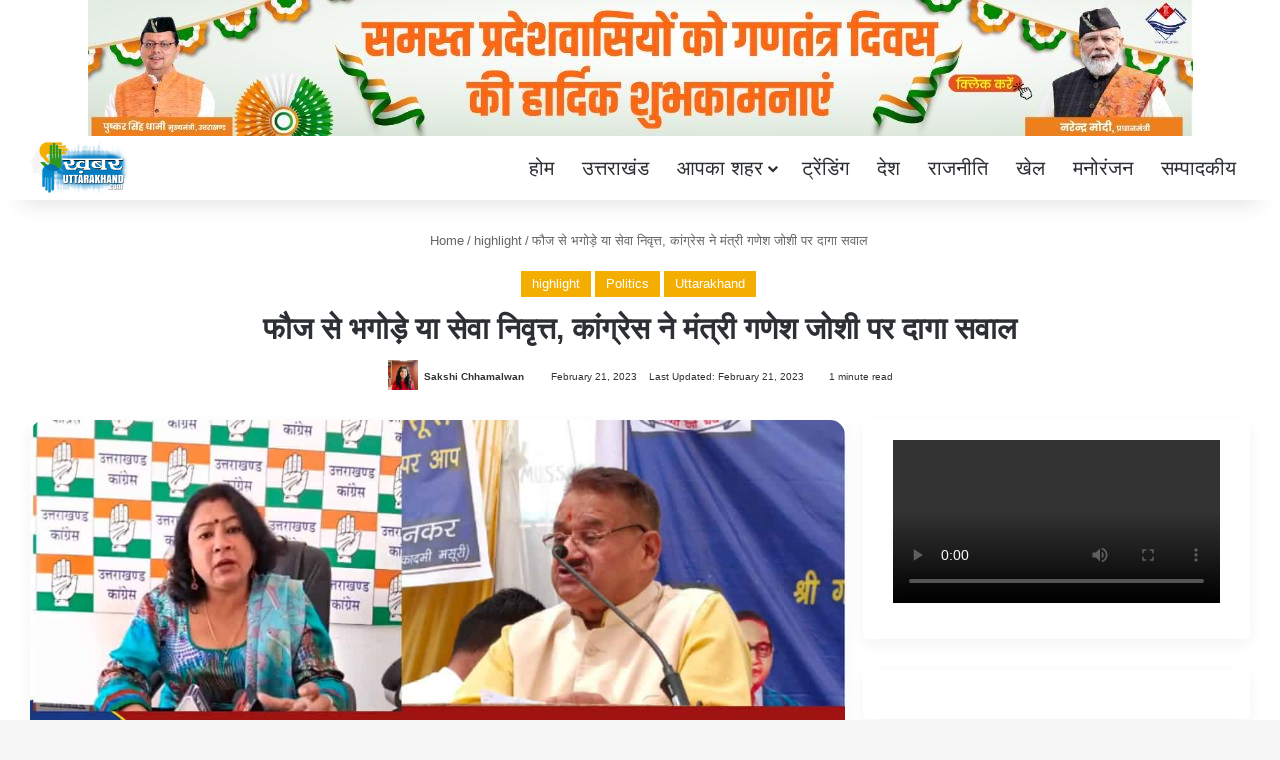

--- FILE ---
content_type: text/html; charset=UTF-8
request_url: https://khabaruttarakhand.com/joshifugitive-from-the-army-or-retired-congress-questions-minister-ganesh-joshi/
body_size: 27219
content:
<!DOCTYPE html><html lang="en-US" class="" data-skin="light" prefix="og: https://ogp.me/ns#"><head><script data-no-optimize="1">var litespeed_docref=sessionStorage.getItem("litespeed_docref");litespeed_docref&&(Object.defineProperty(document,"referrer",{get:function(){return litespeed_docref}}),sessionStorage.removeItem("litespeed_docref"));</script> <meta charset="UTF-8" /><link rel="profile" href="https://gmpg.org/xfn/11" /><meta http-equiv='x-dns-prefetch-control' content='on'><link rel='dns-prefetch' href='//cdnjs.cloudflare.com' /><link rel='dns-prefetch' href='//ajax.googleapis.com' /><link rel='dns-prefetch' href='//fonts.googleapis.com' /><link rel='dns-prefetch' href='//fonts.gstatic.com' /><link rel='dns-prefetch' href='//s.gravatar.com' /><link rel='dns-prefetch' href='//www.google-analytics.com' /><link rel='preload' as='script' href='https://ajax.googleapis.com/ajax/libs/webfont/1/webfont.js'><title>Highlight : फौज से भगोड़े या सेवा निवृत्त, कांग्रेस ने मंत्री गणेश जोशी पर दागा सवाल - Khabar Uttarakhand - Latest Uttarakhand News In Hindi, उत्तराखंड समाचार</title><meta name="description" content="मसूरी विधानसभा में आयोजित भाजपा कार्यकारिणी की बैठक के दौरान कैबिनेट मंत्री गणेश जोशी के कांग्रेसियों को लेकर दिए गए बयान पर उत्तराखंड कांग्रेस की प्रवक्ता"/><meta name="robots" content="follow, index, max-snippet:-1, max-video-preview:-1, max-image-preview:large"/><link rel="canonical" href="https://khabaruttarakhand.com/joshifugitive-from-the-army-or-retired-congress-questions-minister-ganesh-joshi/" /><meta property="og:locale" content="en_US" /><meta property="og:type" content="article" /><meta property="og:title" content="Highlight : फौज से भगोड़े या सेवा निवृत्त, कांग्रेस ने मंत्री गणेश जोशी पर दागा सवाल - Khabar Uttarakhand - Latest Uttarakhand News In Hindi, उत्तराखंड समाचार" /><meta property="og:description" content="मसूरी विधानसभा में आयोजित भाजपा कार्यकारिणी की बैठक के दौरान कैबिनेट मंत्री गणेश जोशी के कांग्रेसियों को लेकर दिए गए बयान पर उत्तराखंड कांग्रेस की प्रवक्ता" /><meta property="og:url" content="https://khabaruttarakhand.com/joshifugitive-from-the-army-or-retired-congress-questions-minister-ganesh-joshi/" /><meta property="og:site_name" content="Khabar Uttarakhand ( खबर उत्तराखंड ) - Uttarakhand News" /><meta property="article:publisher" content="https://www.facebook.com/khabaruttarakhandwebsite" /><meta property="article:author" content="https://www.facebook.com/share/1AwMDMyHHJ/?mibextid=wwXIfr" /><meta property="article:tag" content="bjp" /><meta property="article:tag" content="congress" /><meta property="article:tag" content="Fugitive from the army or retired" /><meta property="article:tag" content="ganesh joshi controversy" /><meta property="article:tag" content="politics" /><meta property="article:section" content="highlight" /><meta property="og:updated_time" content="2023-02-21T15:00:05+05:30" /><meta property="fb:app_id" content="716543963930687" /><meta property="og:image" content="https://khabaruttarakhand.com/wp-content/uploads/2023/02/WhatsApp-Image-2023-02-21-at-3.01.16-PM.jpeg" /><meta property="og:image:secure_url" content="https://khabaruttarakhand.com/wp-content/uploads/2023/02/WhatsApp-Image-2023-02-21-at-3.01.16-PM.jpeg" /><meta property="og:image:width" content="1280" /><meta property="og:image:height" content="720" /><meta property="og:image:alt" content="ganesh joshi" /><meta property="og:image:type" content="image/jpeg" /><meta property="article:published_time" content="2023-02-21T14:52:28+05:30" /><meta property="article:modified_time" content="2023-02-21T15:00:05+05:30" /><meta name="twitter:card" content="summary_large_image" /><meta name="twitter:title" content="Highlight : फौज से भगोड़े या सेवा निवृत्त, कांग्रेस ने मंत्री गणेश जोशी पर दागा सवाल - Khabar Uttarakhand - Latest Uttarakhand News In Hindi, उत्तराखंड समाचार" /><meta name="twitter:description" content="मसूरी विधानसभा में आयोजित भाजपा कार्यकारिणी की बैठक के दौरान कैबिनेट मंत्री गणेश जोशी के कांग्रेसियों को लेकर दिए गए बयान पर उत्तराखंड कांग्रेस की प्रवक्ता" /><meta name="twitter:site" content="@@KUttarakhand" /><meta name="twitter:creator" content="@21" /><meta name="twitter:image" content="https://khabaruttarakhand.com/wp-content/uploads/2023/02/WhatsApp-Image-2023-02-21-at-3.01.16-PM.jpeg" /> <script type="application/ld+json" class="rank-math-schema">{"@context":"https://schema.org","@graph":[{"@type":"Organization","@id":"https://khabaruttarakhand.com/#organization","name":"Khabar Uttarakhand ( \u0916\u092c\u0930 \u0909\u0924\u094d\u0924\u0930\u093e\u0916\u0902\u0921 ) - Uttarakhand News","sameAs":["https://www.facebook.com/khabaruttarakhandwebsite","https://twitter.com/@KUttarakhand","https://in.pinterest.com/khabaruttarakhand/"],"logo":{"@type":"ImageObject","@id":"https://khabaruttarakhand.com/#logo","url":"https://khabaruttarakhand.com/wp-content/uploads/2023/02/KU-Logo-1000x1000px.png","contentUrl":"https://khabaruttarakhand.com/wp-content/uploads/2023/02/KU-Logo-1000x1000px.png","caption":"Khabar Uttarakhand ( \u0916\u092c\u0930 \u0909\u0924\u094d\u0924\u0930\u093e\u0916\u0902\u0921 ) - Uttarakhand News","inLanguage":"en-US","width":"1000","height":"1000"}},{"@type":"WebSite","@id":"https://khabaruttarakhand.com/#website","url":"https://khabaruttarakhand.com","name":"Khabar Uttarakhand ( \u0916\u092c\u0930 \u0909\u0924\u094d\u0924\u0930\u093e\u0916\u0902\u0921 ) - Uttarakhand News","alternateName":"Khabar Uttarakhand News","publisher":{"@id":"https://khabaruttarakhand.com/#organization"},"inLanguage":"en-US"},{"@type":"ImageObject","@id":"https://khabaruttarakhand.com/wp-content/uploads/2023/02/WhatsApp-Image-2023-02-21-at-3.01.16-PM.jpeg","url":"https://khabaruttarakhand.com/wp-content/uploads/2023/02/WhatsApp-Image-2023-02-21-at-3.01.16-PM.jpeg","width":"1280","height":"720","caption":"ganesh joshi","inLanguage":"en-US"},{"@type":"WebPage","@id":"https://khabaruttarakhand.com/joshifugitive-from-the-army-or-retired-congress-questions-minister-ganesh-joshi/#webpage","url":"https://khabaruttarakhand.com/joshifugitive-from-the-army-or-retired-congress-questions-minister-ganesh-joshi/","name":"Highlight : \u092b\u094c\u091c \u0938\u0947 \u092d\u0917\u094b\u0921\u093c\u0947 \u092f\u093e \u0938\u0947\u0935\u093e \u0928\u093f\u0935\u0943\u0924\u094d\u0924, \u0915\u093e\u0902\u0917\u094d\u0930\u0947\u0938 \u0928\u0947 \u092e\u0902\u0924\u094d\u0930\u0940 \u0917\u0923\u0947\u0936 \u091c\u094b\u0936\u0940 \u092a\u0930 \u0926\u093e\u0917\u093e \u0938\u0935\u093e\u0932 - Khabar Uttarakhand - Latest Uttarakhand News In Hindi, \u0909\u0924\u094d\u0924\u0930\u093e\u0916\u0902\u0921 \u0938\u092e\u093e\u091a\u093e\u0930","datePublished":"2023-02-21T14:52:28+05:30","dateModified":"2023-02-21T15:00:05+05:30","isPartOf":{"@id":"https://khabaruttarakhand.com/#website"},"primaryImageOfPage":{"@id":"https://khabaruttarakhand.com/wp-content/uploads/2023/02/WhatsApp-Image-2023-02-21-at-3.01.16-PM.jpeg"},"inLanguage":"en-US"},{"@type":"Person","@id":"https://khabaruttarakhand.com/author/sakshi/","name":"Sakshi Chhamalwan","url":"https://khabaruttarakhand.com/author/sakshi/","image":{"@type":"ImageObject","@id":"https://khabaruttarakhand.com/wp-content/uploads/2026/01/Sakshi-96x96.jpg","url":"https://khabaruttarakhand.com/wp-content/uploads/2026/01/Sakshi-96x96.jpg","caption":"Sakshi Chhamalwan","inLanguage":"en-US"},"sameAs":["https://www.facebook.com/share/1AwMDMyHHJ/?mibextid=wwXIfr","https://twitter.com/https://x.com/chamalwansakshi?s=21"],"worksFor":{"@id":"https://khabaruttarakhand.com/#organization"}},{"@type":"NewsArticle","headline":"Highlight : \u092b\u094c\u091c \u0938\u0947 \u092d\u0917\u094b\u0921\u093c\u0947 \u092f\u093e \u0938\u0947\u0935\u093e \u0928\u093f\u0935\u0943\u0924\u094d\u0924, \u0915\u093e\u0902\u0917\u094d\u0930\u0947\u0938 \u0928\u0947 \u092e\u0902\u0924\u094d\u0930\u0940 \u0917\u0923\u0947\u0936 \u091c\u094b\u0936\u0940 \u092a\u0930 \u0926\u093e\u0917\u093e \u0938\u0935\u093e\u0932 - Khabar Uttarakhand -","datePublished":"2023-02-21T14:52:28+05:30","dateModified":"2023-02-21T15:00:05+05:30","articleSection":"highlight, Politics, Uttarakhand","author":{"@id":"https://khabaruttarakhand.com/author/sakshi/","name":"Sakshi Chhamalwan"},"publisher":{"@id":"https://khabaruttarakhand.com/#organization"},"description":"\u092e\u0938\u0942\u0930\u0940 \u0935\u093f\u0927\u093e\u0928\u0938\u092d\u093e \u092e\u0947\u0902 \u0906\u092f\u094b\u091c\u093f\u0924 \u092d\u093e\u091c\u092a\u093e \u0915\u093e\u0930\u094d\u092f\u0915\u093e\u0930\u093f\u0923\u0940 \u0915\u0940 \u092c\u0948\u0920\u0915 \u0915\u0947 \u0926\u094c\u0930\u093e\u0928 \u0915\u0948\u092c\u093f\u0928\u0947\u091f \u092e\u0902\u0924\u094d\u0930\u0940 \u0917\u0923\u0947\u0936 \u091c\u094b\u0936\u0940 \u0915\u0947 \u0915\u093e\u0902\u0917\u094d\u0930\u0947\u0938\u093f\u092f\u094b\u0902 \u0915\u094b \u0932\u0947\u0915\u0930 \u0926\u093f\u090f \u0917\u090f \u092c\u092f\u093e\u0928 \u092a\u0930 \u0909\u0924\u094d\u0924\u0930\u093e\u0916\u0902\u0921 \u0915\u093e\u0902\u0917\u094d\u0930\u0947\u0938 \u0915\u0940 \u092a\u094d\u0930\u0935\u0915\u094d\u0924\u093e","name":"Highlight : \u092b\u094c\u091c \u0938\u0947 \u092d\u0917\u094b\u0921\u093c\u0947 \u092f\u093e \u0938\u0947\u0935\u093e \u0928\u093f\u0935\u0943\u0924\u094d\u0924, \u0915\u093e\u0902\u0917\u094d\u0930\u0947\u0938 \u0928\u0947 \u092e\u0902\u0924\u094d\u0930\u0940 \u0917\u0923\u0947\u0936 \u091c\u094b\u0936\u0940 \u092a\u0930 \u0926\u093e\u0917\u093e \u0938\u0935\u093e\u0932 - Khabar Uttarakhand -","@id":"https://khabaruttarakhand.com/joshifugitive-from-the-army-or-retired-congress-questions-minister-ganesh-joshi/#richSnippet","isPartOf":{"@id":"https://khabaruttarakhand.com/joshifugitive-from-the-army-or-retired-congress-questions-minister-ganesh-joshi/#webpage"},"image":{"@id":"https://khabaruttarakhand.com/wp-content/uploads/2023/02/WhatsApp-Image-2023-02-21-at-3.01.16-PM.jpeg"},"inLanguage":"en-US","mainEntityOfPage":{"@id":"https://khabaruttarakhand.com/joshifugitive-from-the-army-or-retired-congress-questions-minister-ganesh-joshi/#webpage"}}]}</script> <link rel='dns-prefetch' href='//news.google.com' /><link rel='dns-prefetch' href='//www.googletagmanager.com' /><link rel='dns-prefetch' href='//pagead2.googlesyndication.com' /><link rel="alternate" type="application/rss+xml" title="Khabar Uttarakhand - Latest Uttarakhand News In Hindi, उत्तराखंड समाचार &raquo; Feed" href="https://khabaruttarakhand.com/feed/" /><link rel="alternate" type="application/rss+xml" title="Khabar Uttarakhand - Latest Uttarakhand News In Hindi, उत्तराखंड समाचार &raquo; Comments Feed" href="https://khabaruttarakhand.com/comments/feed/" /><style type="text/css">:root{				
			--tie-preset-gradient-1: linear-gradient(135deg, rgba(6, 147, 227, 1) 0%, rgb(155, 81, 224) 100%);
			--tie-preset-gradient-2: linear-gradient(135deg, rgb(122, 220, 180) 0%, rgb(0, 208, 130) 100%);
			--tie-preset-gradient-3: linear-gradient(135deg, rgba(252, 185, 0, 1) 0%, rgba(255, 105, 0, 1) 100%);
			--tie-preset-gradient-4: linear-gradient(135deg, rgba(255, 105, 0, 1) 0%, rgb(207, 46, 46) 100%);
			--tie-preset-gradient-5: linear-gradient(135deg, rgb(238, 238, 238) 0%, rgb(169, 184, 195) 100%);
			--tie-preset-gradient-6: linear-gradient(135deg, rgb(74, 234, 220) 0%, rgb(151, 120, 209) 20%, rgb(207, 42, 186) 40%, rgb(238, 44, 130) 60%, rgb(251, 105, 98) 80%, rgb(254, 248, 76) 100%);
			--tie-preset-gradient-7: linear-gradient(135deg, rgb(255, 206, 236) 0%, rgb(152, 150, 240) 100%);
			--tie-preset-gradient-8: linear-gradient(135deg, rgb(254, 205, 165) 0%, rgb(254, 45, 45) 50%, rgb(107, 0, 62) 100%);
			--tie-preset-gradient-9: linear-gradient(135deg, rgb(255, 203, 112) 0%, rgb(199, 81, 192) 50%, rgb(65, 88, 208) 100%);
			--tie-preset-gradient-10: linear-gradient(135deg, rgb(255, 245, 203) 0%, rgb(182, 227, 212) 50%, rgb(51, 167, 181) 100%);
			--tie-preset-gradient-11: linear-gradient(135deg, rgb(202, 248, 128) 0%, rgb(113, 206, 126) 100%);
			--tie-preset-gradient-12: linear-gradient(135deg, rgb(2, 3, 129) 0%, rgb(40, 116, 252) 100%);
			--tie-preset-gradient-13: linear-gradient(135deg, #4D34FA, #ad34fa);
			--tie-preset-gradient-14: linear-gradient(135deg, #0057FF, #31B5FF);
			--tie-preset-gradient-15: linear-gradient(135deg, #FF007A, #FF81BD);
			--tie-preset-gradient-16: linear-gradient(135deg, #14111E, #4B4462);
			--tie-preset-gradient-17: linear-gradient(135deg, #F32758, #FFC581);

			
					--main-nav-background: #FFFFFF;
					--main-nav-secondry-background: rgba(0,0,0,0.03);
					--main-nav-primary-color: #0088ff;
					--main-nav-contrast-primary-color: #FFFFFF;
					--main-nav-text-color: #2c2f34;
					--main-nav-secondry-text-color: rgba(0,0,0,0.5);
					--main-nav-main-border-color: rgba(0,0,0,0.1);
					--main-nav-secondry-border-color: rgba(0,0,0,0.08);
				--tie-buttons-radius: 8px;--tie-buttons-color: #f4ae00;--tie-buttons-hover-color: #c27c00;--tie-buttons-hover-text: #FFFFFF;
			}</style><link rel="alternate" title="oEmbed (JSON)" type="application/json+oembed" href="https://khabaruttarakhand.com/wp-json/oembed/1.0/embed?url=https%3A%2F%2Fkhabaruttarakhand.com%2Fjoshifugitive-from-the-army-or-retired-congress-questions-minister-ganesh-joshi%2F" /><link rel="alternate" title="oEmbed (XML)" type="text/xml+oembed" href="https://khabaruttarakhand.com/wp-json/oembed/1.0/embed?url=https%3A%2F%2Fkhabaruttarakhand.com%2Fjoshifugitive-from-the-army-or-retired-congress-questions-minister-ganesh-joshi%2F&#038;format=xml" /><link rel="alternate" type="application/rss+xml" title="Khabar Uttarakhand - Latest Uttarakhand News In Hindi, उत्तराखंड समाचार &raquo; Stories Feed" href="https://khabaruttarakhand.com/web-stories/feed/"><meta name="viewport" content="width=device-width, initial-scale=1.0" /><style id='wp-img-auto-sizes-contain-inline-css' type='text/css'>img:is([sizes=auto i],[sizes^="auto," i]){contain-intrinsic-size:3000px 1500px}
/*# sourceURL=wp-img-auto-sizes-contain-inline-css */</style><link data-optimized="2" rel="stylesheet" href="https://khabaruttarakhand.com/wp-content/litespeed/css/1756fad3e6c16fc193912b9dba8fc0ca.css?ver=f9d78" /><style id='tie-theme-child-css-inline-css' type='text/css'>.wf-active body{font-family: 'Poppins';}.wf-active .logo-text,.wf-active h1,.wf-active h2,.wf-active h3,.wf-active h4,.wf-active h5,.wf-active h6,.wf-active .the-subtitle{font-family: 'Rajdhani';}.wf-active #main-nav .main-menu > ul > li > a{font-family: 'Rajdhani';}#main-nav .main-menu > ul > li > a{font-size: 20px;font-weight: 400;text-transform: uppercase;}.entry-header h1.entry-title{font-size: 30px;}#the-post .entry-content,#the-post .entry-content p{font-size: 16px;line-height: 2.5;}.entry h1{font-size: 28px;}.entry h2{font-size: 22px;}.entry h3{font-size: 20px;}.entry h4{font-size: 18px;}.entry h5{font-size: 17px;}.entry h6{font-size: 16px;}.post-widget-body .post-title,.timeline-widget ul li h3,.posts-list-half-posts li .post-title{font-size: 16px;}:root:root{--brand-color: #f4ae00;--dark-brand-color: #c27c00;--bright-color: #FFFFFF;--base-color: #2c2f34;}#reading-position-indicator{box-shadow: 0 0 10px rgba( 244,174,0,0.7);}:root:root{--brand-color: #f4ae00;--dark-brand-color: #c27c00;--bright-color: #FFFFFF;--base-color: #2c2f34;}#reading-position-indicator{box-shadow: 0 0 10px rgba( 244,174,0,0.7);}.tie-weather-widget.widget,.container-wrapper{box-shadow: 0 5px 15px 0 rgba(0,0,0,0.05);}.dark-skin .tie-weather-widget.widget,.dark-skin .container-wrapper{box-shadow: 0 5px 15px 0 rgba(0,0,0,0.2);}#top-nav,.search-in-top-nav{--tie-buttons-color: #ffffff;--tie-buttons-border-color: #ffffff;--tie-buttons-text: #000000;--tie-buttons-hover-color: #e1e1e1;}#top-nav a:hover,#top-nav .menu li:hover > a,#top-nav .menu > .tie-current-menu > a,#top-nav .components > li:hover > a,#top-nav .components #search-submit:hover,#autocomplete-suggestions.search-in-top-nav .post-title a:hover{color: #ffffff;}#theme-header:not(.main-nav-boxed) #main-nav,.main-nav-boxed .main-menu-wrapper{border-right: 0 none !important;border-left : 0 none !important;border-top : 0 none !important;}#theme-header:not(.main-nav-boxed) #main-nav,.main-nav-boxed .main-menu-wrapper{border-right: 0 none !important;border-left : 0 none !important;border-bottom : 0 none !important;}.main-nav,.search-in-main-nav{--main-nav-primary-color: #f4ae00;--tie-buttons-color: #f4ae00;--tie-buttons-border-color: #f4ae00;--tie-buttons-text: #FFFFFF;--tie-buttons-hover-color: #d69000;}#main-nav .mega-links-head:after,#main-nav .cats-horizontal a.is-active,#main-nav .cats-horizontal a:hover,#main-nav .spinner > div{background-color: #f4ae00;}#main-nav .menu ul li:hover > a,#main-nav .menu ul li.current-menu-item:not(.mega-link-column) > a,#main-nav .components a:hover,#main-nav .components > li:hover > a,#main-nav #search-submit:hover,#main-nav .cats-vertical a.is-active,#main-nav .cats-vertical a:hover,#main-nav .mega-menu .post-meta a:hover,#main-nav .mega-menu .post-box-title a:hover,#autocomplete-suggestions.search-in-main-nav a:hover,#main-nav .spinner-circle:after{color: #f4ae00;}#main-nav .menu > li.tie-current-menu > a,#main-nav .menu > li:hover > a,.theme-header #main-nav .mega-menu .cats-horizontal a.is-active,.theme-header #main-nav .mega-menu .cats-horizontal a:hover{color: #FFFFFF;}#main-nav .menu > li.tie-current-menu > a:before,#main-nav .menu > li:hover > a:before{border-top-color: #FFFFFF;}#footer{background-color: #ffffff;}#footer .posts-list-counter .posts-list-items li.widget-post-list:before{border-color: #ffffff;}#footer .timeline-widget a .date:before{border-color: rgba(255,255,255,0.8);}#footer .footer-boxed-widget-area,#footer textarea,#footer input:not([type=submit]),#footer select,#footer code,#footer kbd,#footer pre,#footer samp,#footer .show-more-button,#footer .slider-links .tie-slider-nav span,#footer #wp-calendar,#footer #wp-calendar tbody td,#footer #wp-calendar thead th,#footer .widget.buddypress .item-options a{border-color: rgba(0,0,0,0.1);}#footer .social-statistics-widget .white-bg li.social-icons-item a,#footer .widget_tag_cloud .tagcloud a,#footer .latest-tweets-widget .slider-links .tie-slider-nav span,#footer .widget_layered_nav_filters a{border-color: rgba(0,0,0,0.1);}#footer .social-statistics-widget .white-bg li:before{background: rgba(0,0,0,0.1);}.site-footer #wp-calendar tbody td{background: rgba(0,0,0,0.02);}#footer .white-bg .social-icons-item a span.followers span,#footer .circle-three-cols .social-icons-item a .followers-num,#footer .circle-three-cols .social-icons-item a .followers-name{color: rgba(0,0,0,0.8);}#footer .timeline-widget ul:before,#footer .timeline-widget a:not(:hover) .date:before{background-color: #e1e1e1;}#footer .widget-title,#footer .widget-title a:not(:hover){color: #000000;}#footer,#footer textarea,#footer input:not([type='submit']),#footer select,#footer #wp-calendar tbody,#footer .tie-slider-nav li span:not(:hover),#footer .widget_categories li a:before,#footer .widget_product_categories li a:before,#footer .widget_layered_nav li a:before,#footer .widget_archive li a:before,#footer .widget_nav_menu li a:before,#footer .widget_meta li a:before,#footer .widget_pages li a:before,#footer .widget_recent_entries li a:before,#footer .widget_display_forums li a:before,#footer .widget_display_views li a:before,#footer .widget_rss li a:before,#footer .widget_display_stats dt:before,#footer .subscribe-widget-content h3,#footer .about-author .social-icons a:not(:hover) span{color: #333333;}#footer post-widget-body .meta-item,#footer .post-meta,#footer .stream-title,#footer.dark-skin .timeline-widget .date,#footer .wp-caption .wp-caption-text,#footer .rss-date{color: rgba(51,51,51,0.7);}#footer input::-moz-placeholder{color: #333333;}#footer input:-moz-placeholder{color: #333333;}#footer input:-ms-input-placeholder{color: #333333;}#footer input::-webkit-input-placeholder{color: #333333;}.site-footer.dark-skin a:not(:hover){color: #111111;}#site-info,#site-info ul.social-icons li a:not(:hover) span{color: #ffffff;}#footer .site-info a:not(:hover){color: #ffffff;}#footer .site-info a:hover{color: #ffffff;}.tie-cat-63618,.tie-cat-item-63618 > span{background-color:#e67e22 !important;color:#FFFFFF !important;}.tie-cat-63618:after{border-top-color:#e67e22 !important;}.tie-cat-63618:hover{background-color:#c86004 !important;}.tie-cat-63618:hover:after{border-top-color:#c86004 !important;}.tie-cat-63624,.tie-cat-item-63624 > span{background-color:#2ecc71 !important;color:#FFFFFF !important;}.tie-cat-63624:after{border-top-color:#2ecc71 !important;}.tie-cat-63624:hover{background-color:#10ae53 !important;}.tie-cat-63624:hover:after{border-top-color:#10ae53 !important;}.tie-cat-63626,.tie-cat-item-63626 > span{background-color:#9b59b6 !important;color:#FFFFFF !important;}.tie-cat-63626:after{border-top-color:#9b59b6 !important;}.tie-cat-63626:hover{background-color:#7d3b98 !important;}.tie-cat-63626:hover:after{border-top-color:#7d3b98 !important;}.tie-cat-63629,.tie-cat-item-63629 > span{background-color:#34495e !important;color:#FFFFFF !important;}.tie-cat-63629:after{border-top-color:#34495e !important;}.tie-cat-63629:hover{background-color:#162b40 !important;}.tie-cat-63629:hover:after{border-top-color:#162b40 !important;}.tie-cat-7,.tie-cat-item-7 > span{background-color:#795548 !important;color:#FFFFFF !important;}.tie-cat-7:after{border-top-color:#795548 !important;}.tie-cat-7:hover{background-color:#5b372a !important;}.tie-cat-7:hover:after{border-top-color:#5b372a !important;}.tie-cat-63631,.tie-cat-item-63631 > span{background-color:#4CAF50 !important;color:#FFFFFF !important;}.tie-cat-63631:after{border-top-color:#4CAF50 !important;}.tie-cat-63631:hover{background-color:#2e9132 !important;}.tie-cat-63631:hover:after{border-top-color:#2e9132 !important;}@media (min-width: 1200px){.container{width: auto;}}.boxed-layout #tie-wrapper,.boxed-layout .fixed-nav{max-width: 1280px;}@media (min-width: 1250px){.container,.wide-next-prev-slider-wrapper .slider-main-container{max-width: 1250px;}}.web-stories-list{position: relative;z-index: 1;}.mag-box .web-stories-list {margin-bottom: 10px;margin-top: 10px;}.web-stories-list__story-poster:after {transition: opacity 0.2s;}.web-stories-list__story:hover .web-stories-list__story-poster:after {opacity: 0.6;}.web-stories-list.is-view-type-carousel .web-stories-list__story,.web-stories-list.is-view-type-grid .web-stories-list__story{min-width: 0 !important;}.is-view-type-circles.is-carousel .web-stories-list__inner-wrapper .web-stories-list__story:not(.visible){height: var(--ws-circle-size);overflow: hidden;}.is-view-type-list .web-stories-list__inner-wrapper{display: flex;flex-wrap: wrap;}.is-view-type-list .web-stories-list__inner-wrapper > * {flex: 0 0 49%;margin: 0 0.5%;}@media (min-width: 676px) {.is-view-type-carousel .web-stories-list__carousel:not(.glider){height: 277px;}}body .mag-box .breaking,body .social-icons-widget .social-icons-item .social-link,body .widget_product_tag_cloud a,body .widget_tag_cloud a,body .post-tags a,body .widget_layered_nav_filters a,body .post-bottom-meta-title,body .post-bottom-meta a,body .post-cat,body .show-more-button,body #instagram-link.is-expanded .follow-button,body .cat-counter a + span,body .mag-box-options .slider-arrow-nav a,body .main-menu .cats-horizontal li a,body #instagram-link.is-compact,body .pages-numbers a,body .pages-nav-item,body .bp-pagination-links .page-numbers,body .fullwidth-area .widget_tag_cloud .tagcloud a,body ul.breaking-news-nav li.jnt-prev,body ul.breaking-news-nav li.jnt-next,body #tie-popup-search-mobile table.gsc-search-box{border-radius: 35px;}body .mag-box ul.breaking-news-nav li{border: 0 !important;}body #instagram-link.is-compact{padding-right: 40px;padding-left: 40px;}body .post-bottom-meta-title,body .post-bottom-meta a,body .more-link{padding-right: 15px;padding-left: 15px;}body #masonry-grid .container-wrapper .post-thumb img{border-radius: 0px;}body .video-thumbnail,body .review-item,body .review-summary,body .user-rate-wrap,body textarea,body input,body select{border-radius: 5px;}body .post-content-slideshow,body #tie-read-next,body .prev-next-post-nav .post-thumb,body .post-thumb img,body .container-wrapper,body .tie-popup-container .container-wrapper,body .widget,body .tie-grid-slider .grid-item,body .slider-vertical-navigation .slide,body .boxed-slider:not(.tie-grid-slider) .slide,body .buddypress-wrap .activity-list .load-more a,body .buddypress-wrap .activity-list .load-newest a,body .woocommerce .products .product .product-img img,body .woocommerce .products .product .product-img,body .woocommerce .woocommerce-tabs,body .woocommerce div.product .related.products,body .woocommerce div.product .up-sells.products,body .woocommerce .cart_totals,.woocommerce .cross-sells,body .big-thumb-left-box-inner,body .miscellaneous-box .posts-items li:first-child,body .single-big-img,body .masonry-with-spaces .container-wrapper .slide,body .news-gallery-items li .post-thumb,body .scroll-2-box .slide,.magazine1.archive:not(.bbpress) .entry-header-outer,.magazine1.search .entry-header-outer,.magazine1.archive:not(.bbpress) .mag-box .container-wrapper,.magazine1.search .mag-box .container-wrapper,body.magazine1 .entry-header-outer + .mag-box,body .digital-rating-static,body .entry q,body .entry blockquote,body #instagram-link.is-expanded,body.single-post .featured-area,body.post-layout-8 #content,body .footer-boxed-widget-area,body .tie-video-main-slider,body .post-thumb-overlay,body .widget_media_image img,body .stream-item-mag img,body .media-page-layout .post-element{border-radius: 15px;}#subcategories-section .container-wrapper{border-radius: 15px !important;margin-top: 15px !important;border-top-width: 1px !important;}@media (max-width: 767px) {.tie-video-main-slider iframe{border-top-right-radius: 15px;border-top-left-radius: 15px;}}.magazine1.archive:not(.bbpress) .mag-box .container-wrapper,.magazine1.search .mag-box .container-wrapper{margin-top: 15px;border-top-width: 1px;}body .section-wrapper:not(.container-full) .wide-slider-wrapper .slider-main-container,body .section-wrapper:not(.container-full) .wide-slider-three-slids-wrapper{border-radius: 15px;overflow: hidden;}body .wide-slider-nav-wrapper,body .share-buttons-bottom,body .first-post-gradient li:first-child .post-thumb:after,body .scroll-2-box .post-thumb:after{border-bottom-left-radius: 15px;border-bottom-right-radius: 15px;}body .main-menu .menu-sub-content,body .comp-sub-menu{border-bottom-left-radius: 10px;border-bottom-right-radius: 10px;}body.single-post .featured-area{overflow: hidden;}body #check-also-box.check-also-left{border-top-right-radius: 15px;border-bottom-right-radius: 15px;}body #check-also-box.check-also-right{border-top-left-radius: 15px;border-bottom-left-radius: 15px;}body .mag-box .breaking-news-nav li:last-child{border-top-right-radius: 35px;border-bottom-right-radius: 35px;}body .mag-box .breaking-title:before{border-top-left-radius: 35px;border-bottom-left-radius: 35px;}body .tabs li:last-child a,body .full-overlay-title li:not(.no-post-thumb) .block-title-overlay{border-top-right-radius: 15px;}body .center-overlay-title li:not(.no-post-thumb) .block-title-overlay,body .tabs li:first-child a{border-top-left-radius: 15px;}
/*# sourceURL=tie-theme-child-css-inline-css */</style>
 <script type="litespeed/javascript" data-src="https://www.googletagmanager.com/gtag/js?id=G-L63B249KBK" id="google_gtagjs-js"></script> <script id="google_gtagjs-js-after" type="litespeed/javascript">window.dataLayer=window.dataLayer||[];function gtag(){dataLayer.push(arguments)}
gtag("set","linker",{"domains":["khabaruttarakhand.com"]});gtag("js",new Date());gtag("set","developer_id.dZTNiMT",!0);gtag("config","G-L63B249KBK",{"googlesitekit_post_type":"post"})</script> <link rel="https://api.w.org/" href="https://khabaruttarakhand.com/wp-json/" /><link rel="alternate" title="JSON" type="application/json" href="https://khabaruttarakhand.com/wp-json/wp/v2/posts/236658" /><link rel="EditURI" type="application/rsd+xml" title="RSD" href="https://khabaruttarakhand.com/xmlrpc.php?rsd" /><meta name="generator" content="WordPress 6.9" /><link rel='shortlink' href='https://khabaruttarakhand.com/?p=236658' /><meta name="generator" content="Site Kit by Google 1.170.0" /><meta http-equiv="X-UA-Compatible" content="IE=edge"><meta name="google-adsense-platform-account" content="ca-host-pub-2644536267352236"><meta name="google-adsense-platform-domain" content="sitekit.withgoogle.com"> <script type="litespeed/javascript" data-src="https://pagead2.googlesyndication.com/pagead/js/adsbygoogle.js?client=ca-pub-8338103630389229&amp;host=ca-host-pub-2644536267352236" crossorigin="anonymous"></script> <link rel="icon" href="https://khabaruttarakhand.com/wp-content/uploads/2023/02/cropped-New-Project-18-32x32.png" sizes="32x32" /><link rel="icon" href="https://khabaruttarakhand.com/wp-content/uploads/2023/02/cropped-New-Project-18-192x192.png" sizes="192x192" /><link rel="apple-touch-icon" href="https://khabaruttarakhand.com/wp-content/uploads/2023/02/cropped-New-Project-18-180x180.png" /><meta name="msapplication-TileImage" content="https://khabaruttarakhand.com/wp-content/uploads/2023/02/cropped-New-Project-18-270x270.png" /><style type="text/css" id="wp-custom-css">.flex-tabs .tabs a {
    padding-left: 20px !important;
    padding-right: 20px !important;
    white-space: nowrap;
    word-wrap: normal;
}

.container-wrapper {
    background: #ffffff !important;
    border: 0px solid rgb(0 0 0 / 14%) !important;
    border-radius: 5px !important;
    padding-top: 20px ;
}

/* Global post & thumbnail images */
.tie-thumb img,
.post-thumbnail img,
.post-thumb img,
.block-thumb img,
.entry img,
img.wp-post-image {
    border-radius: 5px !important;
    overflow: hidden;
}

/* Grid & list images */
.posts-grid img,
.posts-list img,
.category-section img {
    border-radius: 5px !important;
}

/* Prevent image overflow issues */
.tie-thumb,
.post-thumbnail,
.post-thumb {
    border-radius: 5px !important;
    overflow: hidden;
}

.entry-header-outer {
    border-radius: 0 !important;
    display: flex;
    flex-direction: column;
    align-items: center;
    justify-content: center;
    text-align: center;
}


element.style {
}
#tie-wrapper {
    background: #fff;
    position: relative;
    z-index: 108;
    height: 100%;
    margin: 0 auto;
}

.entry-header-outer,
.entry-header-outer * {
    border-radius: 0 !important;
}

.post-meta {
    font-size: 10px !important;
    overflow: hidden;
}

@media (max-width: 479px) {
    #theme-header.has-normal-width-logo #logo img {
        max-width: 60px;
        max-height: 30px !important;
    }
}</style><style id='global-styles-inline-css' type='text/css'>:root{--wp--preset--aspect-ratio--square: 1;--wp--preset--aspect-ratio--4-3: 4/3;--wp--preset--aspect-ratio--3-4: 3/4;--wp--preset--aspect-ratio--3-2: 3/2;--wp--preset--aspect-ratio--2-3: 2/3;--wp--preset--aspect-ratio--16-9: 16/9;--wp--preset--aspect-ratio--9-16: 9/16;--wp--preset--color--black: #000000;--wp--preset--color--cyan-bluish-gray: #abb8c3;--wp--preset--color--white: #ffffff;--wp--preset--color--pale-pink: #f78da7;--wp--preset--color--vivid-red: #cf2e2e;--wp--preset--color--luminous-vivid-orange: #ff6900;--wp--preset--color--luminous-vivid-amber: #fcb900;--wp--preset--color--light-green-cyan: #7bdcb5;--wp--preset--color--vivid-green-cyan: #00d084;--wp--preset--color--pale-cyan-blue: #8ed1fc;--wp--preset--color--vivid-cyan-blue: #0693e3;--wp--preset--color--vivid-purple: #9b51e0;--wp--preset--color--global-color: #f4ae00;--wp--preset--gradient--vivid-cyan-blue-to-vivid-purple: linear-gradient(135deg,rgb(6,147,227) 0%,rgb(155,81,224) 100%);--wp--preset--gradient--light-green-cyan-to-vivid-green-cyan: linear-gradient(135deg,rgb(122,220,180) 0%,rgb(0,208,130) 100%);--wp--preset--gradient--luminous-vivid-amber-to-luminous-vivid-orange: linear-gradient(135deg,rgb(252,185,0) 0%,rgb(255,105,0) 100%);--wp--preset--gradient--luminous-vivid-orange-to-vivid-red: linear-gradient(135deg,rgb(255,105,0) 0%,rgb(207,46,46) 100%);--wp--preset--gradient--very-light-gray-to-cyan-bluish-gray: linear-gradient(135deg,rgb(238,238,238) 0%,rgb(169,184,195) 100%);--wp--preset--gradient--cool-to-warm-spectrum: linear-gradient(135deg,rgb(74,234,220) 0%,rgb(151,120,209) 20%,rgb(207,42,186) 40%,rgb(238,44,130) 60%,rgb(251,105,98) 80%,rgb(254,248,76) 100%);--wp--preset--gradient--blush-light-purple: linear-gradient(135deg,rgb(255,206,236) 0%,rgb(152,150,240) 100%);--wp--preset--gradient--blush-bordeaux: linear-gradient(135deg,rgb(254,205,165) 0%,rgb(254,45,45) 50%,rgb(107,0,62) 100%);--wp--preset--gradient--luminous-dusk: linear-gradient(135deg,rgb(255,203,112) 0%,rgb(199,81,192) 50%,rgb(65,88,208) 100%);--wp--preset--gradient--pale-ocean: linear-gradient(135deg,rgb(255,245,203) 0%,rgb(182,227,212) 50%,rgb(51,167,181) 100%);--wp--preset--gradient--electric-grass: linear-gradient(135deg,rgb(202,248,128) 0%,rgb(113,206,126) 100%);--wp--preset--gradient--midnight: linear-gradient(135deg,rgb(2,3,129) 0%,rgb(40,116,252) 100%);--wp--preset--font-size--small: 13px;--wp--preset--font-size--medium: 20px;--wp--preset--font-size--large: 36px;--wp--preset--font-size--x-large: 42px;--wp--preset--spacing--20: 0.44rem;--wp--preset--spacing--30: 0.67rem;--wp--preset--spacing--40: 1rem;--wp--preset--spacing--50: 1.5rem;--wp--preset--spacing--60: 2.25rem;--wp--preset--spacing--70: 3.38rem;--wp--preset--spacing--80: 5.06rem;--wp--preset--shadow--natural: 6px 6px 9px rgba(0, 0, 0, 0.2);--wp--preset--shadow--deep: 12px 12px 50px rgba(0, 0, 0, 0.4);--wp--preset--shadow--sharp: 6px 6px 0px rgba(0, 0, 0, 0.2);--wp--preset--shadow--outlined: 6px 6px 0px -3px rgb(255, 255, 255), 6px 6px rgb(0, 0, 0);--wp--preset--shadow--crisp: 6px 6px 0px rgb(0, 0, 0);}:where(.is-layout-flex){gap: 0.5em;}:where(.is-layout-grid){gap: 0.5em;}body .is-layout-flex{display: flex;}.is-layout-flex{flex-wrap: wrap;align-items: center;}.is-layout-flex > :is(*, div){margin: 0;}body .is-layout-grid{display: grid;}.is-layout-grid > :is(*, div){margin: 0;}:where(.wp-block-columns.is-layout-flex){gap: 2em;}:where(.wp-block-columns.is-layout-grid){gap: 2em;}:where(.wp-block-post-template.is-layout-flex){gap: 1.25em;}:where(.wp-block-post-template.is-layout-grid){gap: 1.25em;}.has-black-color{color: var(--wp--preset--color--black) !important;}.has-cyan-bluish-gray-color{color: var(--wp--preset--color--cyan-bluish-gray) !important;}.has-white-color{color: var(--wp--preset--color--white) !important;}.has-pale-pink-color{color: var(--wp--preset--color--pale-pink) !important;}.has-vivid-red-color{color: var(--wp--preset--color--vivid-red) !important;}.has-luminous-vivid-orange-color{color: var(--wp--preset--color--luminous-vivid-orange) !important;}.has-luminous-vivid-amber-color{color: var(--wp--preset--color--luminous-vivid-amber) !important;}.has-light-green-cyan-color{color: var(--wp--preset--color--light-green-cyan) !important;}.has-vivid-green-cyan-color{color: var(--wp--preset--color--vivid-green-cyan) !important;}.has-pale-cyan-blue-color{color: var(--wp--preset--color--pale-cyan-blue) !important;}.has-vivid-cyan-blue-color{color: var(--wp--preset--color--vivid-cyan-blue) !important;}.has-vivid-purple-color{color: var(--wp--preset--color--vivid-purple) !important;}.has-black-background-color{background-color: var(--wp--preset--color--black) !important;}.has-cyan-bluish-gray-background-color{background-color: var(--wp--preset--color--cyan-bluish-gray) !important;}.has-white-background-color{background-color: var(--wp--preset--color--white) !important;}.has-pale-pink-background-color{background-color: var(--wp--preset--color--pale-pink) !important;}.has-vivid-red-background-color{background-color: var(--wp--preset--color--vivid-red) !important;}.has-luminous-vivid-orange-background-color{background-color: var(--wp--preset--color--luminous-vivid-orange) !important;}.has-luminous-vivid-amber-background-color{background-color: var(--wp--preset--color--luminous-vivid-amber) !important;}.has-light-green-cyan-background-color{background-color: var(--wp--preset--color--light-green-cyan) !important;}.has-vivid-green-cyan-background-color{background-color: var(--wp--preset--color--vivid-green-cyan) !important;}.has-pale-cyan-blue-background-color{background-color: var(--wp--preset--color--pale-cyan-blue) !important;}.has-vivid-cyan-blue-background-color{background-color: var(--wp--preset--color--vivid-cyan-blue) !important;}.has-vivid-purple-background-color{background-color: var(--wp--preset--color--vivid-purple) !important;}.has-black-border-color{border-color: var(--wp--preset--color--black) !important;}.has-cyan-bluish-gray-border-color{border-color: var(--wp--preset--color--cyan-bluish-gray) !important;}.has-white-border-color{border-color: var(--wp--preset--color--white) !important;}.has-pale-pink-border-color{border-color: var(--wp--preset--color--pale-pink) !important;}.has-vivid-red-border-color{border-color: var(--wp--preset--color--vivid-red) !important;}.has-luminous-vivid-orange-border-color{border-color: var(--wp--preset--color--luminous-vivid-orange) !important;}.has-luminous-vivid-amber-border-color{border-color: var(--wp--preset--color--luminous-vivid-amber) !important;}.has-light-green-cyan-border-color{border-color: var(--wp--preset--color--light-green-cyan) !important;}.has-vivid-green-cyan-border-color{border-color: var(--wp--preset--color--vivid-green-cyan) !important;}.has-pale-cyan-blue-border-color{border-color: var(--wp--preset--color--pale-cyan-blue) !important;}.has-vivid-cyan-blue-border-color{border-color: var(--wp--preset--color--vivid-cyan-blue) !important;}.has-vivid-purple-border-color{border-color: var(--wp--preset--color--vivid-purple) !important;}.has-vivid-cyan-blue-to-vivid-purple-gradient-background{background: var(--wp--preset--gradient--vivid-cyan-blue-to-vivid-purple) !important;}.has-light-green-cyan-to-vivid-green-cyan-gradient-background{background: var(--wp--preset--gradient--light-green-cyan-to-vivid-green-cyan) !important;}.has-luminous-vivid-amber-to-luminous-vivid-orange-gradient-background{background: var(--wp--preset--gradient--luminous-vivid-amber-to-luminous-vivid-orange) !important;}.has-luminous-vivid-orange-to-vivid-red-gradient-background{background: var(--wp--preset--gradient--luminous-vivid-orange-to-vivid-red) !important;}.has-very-light-gray-to-cyan-bluish-gray-gradient-background{background: var(--wp--preset--gradient--very-light-gray-to-cyan-bluish-gray) !important;}.has-cool-to-warm-spectrum-gradient-background{background: var(--wp--preset--gradient--cool-to-warm-spectrum) !important;}.has-blush-light-purple-gradient-background{background: var(--wp--preset--gradient--blush-light-purple) !important;}.has-blush-bordeaux-gradient-background{background: var(--wp--preset--gradient--blush-bordeaux) !important;}.has-luminous-dusk-gradient-background{background: var(--wp--preset--gradient--luminous-dusk) !important;}.has-pale-ocean-gradient-background{background: var(--wp--preset--gradient--pale-ocean) !important;}.has-electric-grass-gradient-background{background: var(--wp--preset--gradient--electric-grass) !important;}.has-midnight-gradient-background{background: var(--wp--preset--gradient--midnight) !important;}.has-small-font-size{font-size: var(--wp--preset--font-size--small) !important;}.has-medium-font-size{font-size: var(--wp--preset--font-size--medium) !important;}.has-large-font-size{font-size: var(--wp--preset--font-size--large) !important;}.has-x-large-font-size{font-size: var(--wp--preset--font-size--x-large) !important;}
/*# sourceURL=global-styles-inline-css */</style> <script type="application/ld+json" class="gnpub-schema-markup-output">{"@context":"https:\/\/schema.org\/","@type":"NewsArticle","@id":"https:\/\/khabaruttarakhand.com\/joshifugitive-from-the-army-or-retired-congress-questions-minister-ganesh-joshi\/#newsarticle","url":"https:\/\/khabaruttarakhand.com\/joshifugitive-from-the-army-or-retired-congress-questions-minister-ganesh-joshi\/","image":{"@type":"ImageObject","url":"https:\/\/khabaruttarakhand.com\/wp-content\/uploads\/2023\/02\/WhatsApp-Image-2023-02-21-at-3.01.16-PM.jpeg","width":128,"height":72},"headline":"\u092b\u094c\u091c \u0938\u0947 \u092d\u0917\u094b\u0921\u093c\u0947 \u092f\u093e \u0938\u0947\u0935\u093e \u0928\u093f\u0935\u0943\u0924\u094d\u0924, \u0915\u093e\u0902\u0917\u094d\u0930\u0947\u0938 \u0928\u0947 \u092e\u0902\u0924\u094d\u0930\u0940 \u0917\u0923\u0947\u0936 \u091c\u094b\u0936\u0940 \u092a\u0930 \u0926\u093e\u0917\u093e \u0938\u0935\u093e\u0932","mainEntityOfPage":"https:\/\/khabaruttarakhand.com\/joshifugitive-from-the-army-or-retired-congress-questions-minister-ganesh-joshi\/","datePublished":"2023-02-21T14:52:28+05:30","dateModified":"2023-02-21T15:00:05+05:30","description":"\u092e\u0938\u0942\u0930\u0940 \u0935\u093f\u0927\u093e\u0928\u0938\u092d\u093e \u092e\u0947\u0902 \u0906\u092f\u094b\u091c\u093f\u0924 \u092d\u093e\u091c\u092a\u093e \u0915\u093e\u0930\u094d\u092f\u0915\u093e\u0930\u093f\u0923\u0940 \u0915\u0940 \u092c\u0948\u0920\u0915 \u0915\u0947 \u0926\u094c\u0930\u093e\u0928 \u0915\u0948\u092c\u093f\u0928\u0947\u091f \u092e\u0902\u0924\u094d\u0930\u0940 \u0917\u0923\u0947\u0936 \u091c\u094b\u0936\u0940 \u0915\u0947 \u0915\u093e\u0902\u0917\u094d\u0930\u0947\u0938\u093f\u092f\u094b\u0902 \u0915\u094b \u0932\u0947\u0915\u0930 \u0926\u093f\u090f \u0917\u090f \u092c\u092f\u093e\u0928 \u092a\u0930 \u0909\u0924\u094d\u0924\u0930\u093e\u0916\u0902\u0921 \u0915\u093e\u0902\u0917\u094d\u0930\u0947\u0938 \u0915\u0940 \u092a\u094d\u0930\u0935\u0915\u094d\u0924\u093e \u0917\u0930\u093f\u092e\u093e \u0926\u0938\u094c\u0928\u0940 \u0928\u0947 \u0906\u0915\u094d\u0930\u094b\u0936 \u091c\u093e\u0939\u093f\u0930 \u0915\u093f\u092f\u093e \u0939\u0948\u0964 \u0917\u0930\u093f\u092e\u093e \u0928\u0947 \u0917\u0923\u0947\u0936 \u091c\u094b\u0936\u0940 \u092a\u0930 \u0939\u092e\u0932\u093e \u092c\u094b\u0932\u0924\u0947 \u0939\u0941\u090f \u0915\u0939\u093e \u0915\u093f \u091c\u094b\u0936\u0940 \u0915\u094b \u092c\u0924\u093e\u0928\u093e \u091a\u093e\u0939\u093f\u090f \u0915\u093f \u0938\u0947\u0928\u093e \u0928\u0947 \u0909\u0928\u0915\u0940 \u0938\u0947\u0935\u093e \u0938\u092e\u093e\u092a\u094d\u0924 \u0915\u0940 \u092f\u093e","articleSection":"Uttarakhand","articleBody":"\u092e\u0938\u0942\u0930\u0940 \u0935\u093f\u0927\u093e\u0928\u0938\u092d\u093e \u092e\u0947\u0902 \u0906\u092f\u094b\u091c\u093f\u0924 \u092d\u093e\u091c\u092a\u093e \u0915\u093e\u0930\u094d\u092f\u0915\u093e\u0930\u093f\u0923\u0940 \u0915\u0940 \u092c\u0948\u0920\u0915 \u0915\u0947 \u0926\u094c\u0930\u093e\u0928 \u0915\u0948\u092c\u093f\u0928\u0947\u091f \u092e\u0902\u0924\u094d\u0930\u0940 \u0917\u0923\u0947\u0936 \u091c\u094b\u0936\u0940 \u0915\u0947 \u0915\u093e\u0902\u0917\u094d\u0930\u0947\u0938\u093f\u092f\u094b\u0902 \u0915\u094b \u0932\u0947\u0915\u0930 \u0926\u093f\u090f \u0917\u090f \u092c\u092f\u093e\u0928 \u092a\u0930 \u0909\u0924\u094d\u0924\u0930\u093e\u0916\u0902\u0921 \u0915\u093e\u0902\u0917\u094d\u0930\u0947\u0938 \u0915\u0940 \u092a\u094d\u0930\u0935\u0915\u094d\u0924\u093e \u0917\u0930\u093f\u092e\u093e \u0926\u0938\u094c\u0928\u0940 \u0928\u0947 \u0906\u0915\u094d\u0930\u094b\u0936 \u091c\u093e\u0939\u093f\u0930 \u0915\u093f\u092f\u093e \u0939\u0948\u0964 \u0917\u0930\u093f\u092e\u093e \u0928\u0947 \u0917\u0923\u0947\u0936 \u091c\u094b\u0936\u0940 \u092a\u0930 \u0939\u092e\u0932\u093e \u092c\u094b\u0932\u0924\u0947 \u0939\u0941\u090f \u0915\u0939\u093e \u0915\u093f \u091c\u094b\u0936\u0940 \u0915\u094b \u092c\u0924\u093e\u0928\u093e \u091a\u093e\u0939\u093f\u090f \u0915\u093f \u0938\u0947\u0928\u093e \u0928\u0947 \u0909\u0928\u0915\u0940 \u0938\u0947\u0935\u093e \u0938\u092e\u093e\u092a\u094d\u0924 \u0915\u0940 \u092f\u093e \u0935\u094b \u0916\u0941\u0926 \u0905\u092a\u0928\u0940 \u092a\u0940\u0920 \u0926\u093f\u0916\u093e\u0915\u0930 \u0938\u0947\u0928\u093e \u0938\u0947 \u092d\u093e\u0917\u0947 \u0939\u0948\u0902 \u0964\r\n\u092c\u095d\u0924\u0940 \u0909\u092e\u094d\u0930 \u0915\u0947 \u0938\u093e\u0925 \u0916\u094b \u092c\u0948\u0920\u0947 \u0939\u0948 \u092e\u093e\u0928\u0938\u093f\u0915 \u0938\u0902\u0924\u0941\u0932\u0928\r\n\u092c\u0924\u093e \u0926\u0947 \u0915\u0948\u092c\u093f\u0928\u0947\u091f \u092e\u0902\u0924\u094d\u0930\u0940 \u0917\u0923\u0947\u0936 \u091c\u094b\u0936\u0940 \u0928\u0947 \u092c\u0940\u0924\u0947 \u0926\u093f\u0928\u094b\u0902 \u0905\u092a\u0928\u0947 \u092c\u092f\u093e\u0928 \u092e\u0947\u0902 \u0915\u0939\u093e \u0925\u093e \u0915\u0940 \u092d\u093e\u091c\u092a\u093e \u091c\u092c \u0938\u0924\u094d\u0924\u093e \u092e\u0947\u0902 \u0906\u0924\u0940 \u0939\u0948 \u0924\u094b \u0935\u094b \u0938\u0947\u0935\u093e \u0915\u0930\u0924\u0940 \u0939\u0948 \u0914\u0930 \u0915\u093e\u0902\u0917\u094d\u0930\u0947\u0938 \u091c\u092c \u0938\u0924\u094d\u0924\u093e \u092e\u0947\u0902 \u0906\u0924\u0940 \u0939\u0948 \u0924\u094b \u0926\u0932\u093e\u0932\u0940 \u0915\u0930\u0924\u0940 \u0939\u0948\u0964 \u0907\u0938\u0915\u0947 \u092c\u093e\u0926 \u0915\u093e\u0902\u0917\u094d\u0930\u0947\u0938 \u092a\u094d\u0930\u0935\u0915\u094d\u0924\u093e \u0917\u0930\u093f\u092e\u093e \u0926\u0938\u094c\u0928\u0940 \u0928\u0947 \u0905\u092a\u0928\u0940 \u092a\u094d\u0930\u0924\u093f\u0915\u094d\u0930\u093f\u092f\u093e \u0926\u0940 \u0939\u0948\u0964 \u0917\u0930\u093f\u092e\u093e \u0928\u0947 \u0915\u0939\u093e \u0915\u093f \u091c\u094b\u0936\u0940 \u0915\u0947 \u092c\u092f\u093e\u0928\u094b\u0902 \u0938\u0947 \u0910\u0938\u093e \u092a\u094d\u0930\u0924\u0940\u0924 \u0939\u094b\u0924\u093e \u0939\u0948 \u0915\u0940 \u092c\u0922\u093c\u0924\u0940 \u0909\u092e\u094d\u0930 \u0915\u0947 \u0938\u093e\u0925 \u0935\u0939 \u0905\u092a\u0928\u093e \u092e\u093e\u0928\u0938\u093f\u0915 \u0938\u0902\u0924\u0941\u0932\u0928 \u092d\u0940 \u0916\u094b \u091a\u0941\u0915\u0947 \u0939\u0948\u0902\u0964 \u0938\u0924\u094d\u0924\u093e \u0915\u0947 \u0905\u0939\u0902\u0915\u093e\u0930 \u092e\u0947\u0902 \u091c\u094b\u0936\u0940 \u0905\u092a\u0928\u0940 \u0938\u0941\u0927 \u092c\u0941\u0927 \u0916\u094b \u091a\u0941\u0915\u0947 \u0939\u0948\u0902, \u092a\u0939\u0932\u0947 \u0935\u0947 \u0938\u093f\u0930\u094d\u092b \u0936\u0915\u094d\u0924\u093f\u092e\u093e\u0928 \u0918\u094b\u0921\u093c\u0947 \u0915\u0947 \u0939\u0924\u094d\u092f\u093e\u0930\u0947 \u0915\u0947 \u0930\u0942\u092a \u092e\u0947\u0902 \u091a\u0930\u094d\u091a\u093f\u0924 \u0925\u0947,\u0932\u0947\u0915\u093f\u0928 \u0905\u092c \u0935\u094b \u0905\u092a\u0928\u0947 \u0905\u091c\u0940\u092c\u094b\u0917\u0930\u0940\u092c \u092c\u092f\u093e\u0928 \u0938\u0947 \u092d\u0940 \u092e\u0936\u0939\u0942\u0930 \u0939\u094b \u0930\u0939\u0947 \u0939\u0948\u0902\u0964\r\n\r\n\u0915\u092d\u0940 \u091c\u094b\u0936\u0940 \u0915\u093e\u0902\u0917\u094d\u0930\u0947\u0938 \u092a\u093e\u0930\u094d\u091f\u0940 \u0915\u0947 \u0936\u0940\u0930\u094d\u0937 \u0928\u0947\u0924\u093e\u0913\u0902 \u0915\u094b \u092c\u0902\u091f\u0940 \u092c\u092c\u0932\u0940 \u0915\u0947 \u0928\u093e\u092e \u0938\u0947 \u092a\u0941\u0915\u093e\u0930\u0924\u0947 \u0939\u0948\u0902 \u0907\u0938\u0938\u0947 \u0909\u0928\u0915\u0940 \u0928\u093f\u091a\u0932\u0940 \u0938\u094b\u091a \u092a\u094d\u0930\u0926\u0930\u094d\u0936\u093f\u0924 \u0939\u094b\u0924\u0940 \u0939\u0948 \u0924\u094b \u0915\u092d\u0940 \u0938\u094d\u0935\u0930\u094d\u0917\u0940\u092f \u0907\u0902\u0926\u093f\u0930\u093e \u0917\u093e\u0901\u0927\u0940 \u0914\u0930 \u0938\u094d\u0935\u0930\u094d\u0917\u0940\u092f \u0930\u093e\u091c\u0940\u0935 \u0917\u093e\u0901\u0927\u0940 \u0915\u0940 \u0936\u0939\u093e\u0926\u0924 \u0915\u094b \u0939\u093e\u0926\u0938\u0947 \u0915\u093e \u0928\u093e\u092e \u0926\u0947\u0915\u0930 \u092c\u0948\u0915\u092b\u0941\u091f \u092a\u0930 \u0926\u093f\u0916\u0924\u0947 \u0939\u0948\u0902\u0964\r\n\u091c\u094b\u0936\u0940 \u0915\u093e \u0938\u0947\u0928\u093e \u092e\u0947\u0902 \u0915\u093e\u0930\u094d\u092f\u0915\u093e\u0932 \u0907\u0924\u0928\u093e \u091b\u094b\u091f\u093e \u0915\u0948\u0938\u0947 ?\r\n\u092a\u094d\u0930\u0935\u0915\u094d\u0924\u093e \u0926\u0938\u094c\u0928\u0940 \u0928\u0947 \u0906\u0917\u0947 \u0915\u0939\u093e \u0915\u093f \u091c\u094b\u0936\u0940 \u0928\u0947 \u0938\u094d\u0935\u092f\u0902 \u0915\u094b \u0938\u0948\u0928\u093f\u0915 \u092c\u0924\u093e\u092f\u093e \u092a\u0930\u0902\u0924\u0941 \u091c\u094b\u0936\u0940 \u092f\u0939 \u092d\u0940 \u092c\u0924\u093e\u090f\u0902 \u0915\u093f \u092d\u093e\u0930\u0924\u0940\u092f \u0938\u0947\u0928\u093e \u092e\u0947\u0902 \u0909\u0928\u0915\u093e \u0915\u093e\u0930\u094d\u092f\u0915\u093e\u0932 \u0907\u0924\u0928\u093e \u091b\u094b\u091f\u093e \u0915\u094d\u092f\u094b\u0902 \u0930\u0939\u093e? \u0917\u0923\u0947\u0936 \u091c\u094b\u0936\u0940 \u092a\u0930 \u0938\u0935\u093e\u0932 \u0926\u093e\u0917\u0924\u0947 \u0939\u0941\u090f \u0917\u0930\u093f\u092e\u093e \u0928\u0947 \u0915\u0939\u093e \u0915\u0940 \u092d\u093e\u0930\u0924\u0940\u092f \u0938\u0947\u0928\u093e \u0928\u0947 \u0909\u0928\u0915\u0940 \u0938\u0947\u0935\u093e\u090f\u0902 \u0938\u092e\u093e\u092a\u094d\u0924 \u0915\u0940 \u0939\u0948 \u092f\u093e \u0935\u0947 \u0916\u0941\u0926 \u0938\u0947\u0928\u093e \u0915\u094b \u092a\u0940\u0920 \u0926\u093f\u0916\u093e \u0915\u0930 \u092d\u093e\u0917 \u0906\u090f\u0964 \u0909\u0928\u0915\u0940 \u0938\u0947\u0928\u093e \u092e\u0947\u0902 \u090f\u0915 \u0938\u093f\u092a\u093e\u0939\u0940 \u0915\u0947 \u0930\u0942\u092a \u092e\u0947\u0902 \u0906\u0916\u093f\u0930 \u0915\u093f\u0924\u0928\u0940 \u0924\u0928\u0916\u094d\u0935\u093e\u0939 \u0930\u0939\u0940 \u0939\u094b\u0917\u0940\u0964 \u091c\u094b \u092a\u093f\u091b\u0932\u0947 15 \u0938\u093e\u0932\u094b\u0902 \u092e\u0947\u0902 \u0917\u0923\u0947\u0936 \u091c\u094b\u0936\u0940 \u0928\u0947 \u0909\u0924\u094d\u0924\u0930\u093e\u0916\u0902\u0921 \u092e\u0947\u0902 \u090f\u0915 \u0935\u0943\u0939\u0926 \u0938\u093e\u092e\u094d\u0930\u093e\u091c\u094d\u092f \u0938\u094d\u0925\u093e\u092a\u093f\u0924 \u0915\u0930 \u0932\u093f\u092f\u093e\u0964 \u0926\u0938\u094c\u0928\u0940 \u0928\u0947 \u0906\u0917\u0947 \u0915\u0939\u093e \u0915\u0940 \u0906\u091c \u091c\u094b\u0936\u0940 \u0909\u0924\u094d\u0924\u0930\u093e\u0916\u0902\u0921 \u0915\u0947 \u091a\u0941\u0928\u093f\u0902\u0926\u093e \u0905\u092e\u0940\u0930 \u0928\u0947\u0924\u093e\u0913\u0902 \u092e\u0947\u0902 \u0936\u0941\u092e\u093e\u0930 \u0939\u0948, \u092f\u0947 \u0915\u092c \u0914\u0930 \u0915\u0948\u0938\u0947 \u0938\u0902\u092d\u0935 \u0939\u094b \u092a\u093e\u092f\u093e\u0964\r\n\r\n&nbsp;","keywords":"bjp, congress, Fugitive from the army or retired, ganesh joshi controversy, politics, ","name":"\u092b\u094c\u091c \u0938\u0947 \u092d\u0917\u094b\u0921\u093c\u0947 \u092f\u093e \u0938\u0947\u0935\u093e \u0928\u093f\u0935\u0943\u0924\u094d\u0924, \u0915\u093e\u0902\u0917\u094d\u0930\u0947\u0938 \u0928\u0947 \u092e\u0902\u0924\u094d\u0930\u0940 \u0917\u0923\u0947\u0936 \u091c\u094b\u0936\u0940 \u092a\u0930 \u0926\u093e\u0917\u093e \u0938\u0935\u093e\u0932","thumbnailUrl":"https:\/\/khabaruttarakhand.com\/wp-content\/uploads\/2023\/02\/WhatsApp-Image-2023-02-21-at-3.01.16-PM.jpeg","wordCount":334,"timeRequired":"PT1M29S","mainEntity":{"@type":"WebPage","@id":"https:\/\/khabaruttarakhand.com\/joshifugitive-from-the-army-or-retired-congress-questions-minister-ganesh-joshi\/"},"author":{"@type":"Person","name":"Sakshi Chhamalwan","description":"Sakshi Chhamalwan \u0909\u0924\u094d\u0924\u0930\u093e\u0916\u0902\u0921 \u092e\u0947\u0902 \u0921\u093f\u091c\u093f\u091f\u0932 \u092e\u0940\u0921\u093f\u092f\u093e \u0938\u0947 \u091c\u0941\u0921\u093c\u0940\u0902 \u092f\u0941\u0935\u093e \u092a\u0924\u094d\u0930\u0915\u093e\u0930 \u0939\u0948\u0902\u0964 \u0938\u093e\u0915\u094d\u0937\u0940 \u091f\u0940\u0935\u0940 \u092e\u0940\u0921\u093f\u092f\u093e \u0915\u093e \u092d\u0940 \u0905\u0928\u0941\u092d\u0935 \u0930\u0916\u0924\u0940 \u0939\u0948\u0902\u0964 \u092e\u094c\u091c\u0942\u0926\u093e \u0935\u0915\u094d\u0924 \u092e\u0947\u0902 \u0938\u093e\u0915\u094d\u0937\u0940 \u0916\u092c\u0930\u0909\u0924\u094d\u0924\u0930\u093e\u0916\u0902\u0921.\u0915\u0949\u092e \u0915\u0947 \u0938\u093e\u0925 \u091c\u0941\u0921\u093c\u0940 \u0939\u0948\u0902\u0964 \u0938\u093e\u0915\u094d\u0937\u0940 \u0909\u0924\u094d\u0924\u0930\u093e\u0916\u0902\u0921 \u0915\u0940 \u0930\u093e\u091c\u0928\u0940\u0924\u093f\u0915 \u0939\u0932\u091a\u0932 \u0915\u0947 \u0938\u093e\u0925 \u0938\u093e\u0925, \u0926\u0947\u0936, \u0926\u0941\u0928\u093f\u092f\u093e, \u0914\u0930 \u0927\u0930\u094d\u092e \u091c\u0948\u0938\u0940 \u092c\u0940\u091f \u092a\u0930 \u0915\u093e\u092e \u0915\u0930\u0924\u0940 \u0939\u0948\u0902\u0964","url":"https:\/\/khabaruttarakhand.com\/author\/sakshi\/","sameAs":["https:\/\/www.facebook.com\/share\/1AwMDMyHHJ\/?mibextid=wwXIfr","https:\/\/x.com\/chamalwansakshi?s=21"],"image":{"@type":"ImageObject","url":"https:\/\/khabaruttarakhand.com\/wp-content\/uploads\/2026\/01\/Sakshi-96x96.jpg","height":96,"width":96}},"editor":{"@type":"Person","name":"Sakshi Chhamalwan","description":"Sakshi Chhamalwan \u0909\u0924\u094d\u0924\u0930\u093e\u0916\u0902\u0921 \u092e\u0947\u0902 \u0921\u093f\u091c\u093f\u091f\u0932 \u092e\u0940\u0921\u093f\u092f\u093e \u0938\u0947 \u091c\u0941\u0921\u093c\u0940\u0902 \u092f\u0941\u0935\u093e \u092a\u0924\u094d\u0930\u0915\u093e\u0930 \u0939\u0948\u0902\u0964 \u0938\u093e\u0915\u094d\u0937\u0940 \u091f\u0940\u0935\u0940 \u092e\u0940\u0921\u093f\u092f\u093e \u0915\u093e \u092d\u0940 \u0905\u0928\u0941\u092d\u0935 \u0930\u0916\u0924\u0940 \u0939\u0948\u0902\u0964 \u092e\u094c\u091c\u0942\u0926\u093e \u0935\u0915\u094d\u0924 \u092e\u0947\u0902 \u0938\u093e\u0915\u094d\u0937\u0940 \u0916\u092c\u0930\u0909\u0924\u094d\u0924\u0930\u093e\u0916\u0902\u0921.\u0915\u0949\u092e \u0915\u0947 \u0938\u093e\u0925 \u091c\u0941\u0921\u093c\u0940 \u0939\u0948\u0902\u0964 \u0938\u093e\u0915\u094d\u0937\u0940 \u0909\u0924\u094d\u0924\u0930\u093e\u0916\u0902\u0921 \u0915\u0940 \u0930\u093e\u091c\u0928\u0940\u0924\u093f\u0915 \u0939\u0932\u091a\u0932 \u0915\u0947 \u0938\u093e\u0925 \u0938\u093e\u0925, \u0926\u0947\u0936, \u0926\u0941\u0928\u093f\u092f\u093e, \u0914\u0930 \u0927\u0930\u094d\u092e \u091c\u0948\u0938\u0940 \u092c\u0940\u091f \u092a\u0930 \u0915\u093e\u092e \u0915\u0930\u0924\u0940 \u0939\u0948\u0902\u0964","url":"https:\/\/khabaruttarakhand.com\/author\/sakshi\/","sameAs":["https:\/\/www.facebook.com\/share\/1AwMDMyHHJ\/?mibextid=wwXIfr","https:\/\/x.com\/chamalwansakshi?s=21"],"image":{"@type":"ImageObject","url":"https:\/\/khabaruttarakhand.com\/wp-content\/uploads\/2026\/01\/Sakshi-96x96.jpg","height":96,"width":96}}}</script> </head><body id="tie-body" class="wp-singular post-template-default single single-post postid-236658 single-format-standard wp-theme-jannah wp-child-theme-jannah-child tie-no-js wrapper-has-shadow block-head-8 magazine3 magazine1 is-thumb-overlay-disabled is-desktop is-header-layout-1 sidebar-right has-sidebar post-layout-3 wide-title-narrow-media has-mobile-share hide_share_post_top hide_share_post_bottom"><div class="background-overlay"><div id="tie-container" class="site tie-container"><div id="tie-wrapper"><div class="stream-item stream-item-above-header">
<a href="https://www.facebook.com/UttarakhandDIPR" title="" target="_blank" rel="nofollow noopener">
<img data-lazyloaded="1" src="[data-uri]" data-src="https://khabaruttarakhand.com/wp-content/uploads/2026/01/728x90-Top-dt.22-to-26-January-2026-Republic-Day-1.jpg" alt="" width="728" height="91" />
</a></div><header id="theme-header" class="theme-header header-layout-1 main-nav-light main-nav-default-light main-nav-below no-stream-item has-shadow has-normal-width-logo mobile-header-default"><div class="main-nav-wrapper"><nav id="main-nav"  class="main-nav header-nav menu-style-line menu-style-minimal" style="line-height:64px" aria-label="Primary Navigation"><div class="container"><div class="main-menu-wrapper"><div class="header-layout-1-logo" style="width:100px"><div id="logo" class="image-logo" style="margin-top: 2px; margin-bottom: 2px;">
<a title="Khabar Uttarakhand - Latest Uttarakhand News In Hindi, उत्तराखंड समाचार" href="https://khabaruttarakhand.com/">
<picture class="tie-logo-default tie-logo-picture">
<source class="tie-logo-source-default tie-logo-source" srcset="https://khabaruttarakhand.com/wp-content/uploads/2026/01/KU-Logo.png" media="(max-width:991px)">
<source class="tie-logo-source-default tie-logo-source" srcset="https://khabaruttarakhand.com/wp-content/uploads/2026/01/KU-Logo.png">
<img class="tie-logo-img-default tie-logo-img" src="https://khabaruttarakhand.com/wp-content/uploads/2026/01/KU-Logo.png" alt="Khabar Uttarakhand - Latest Uttarakhand News In Hindi, उत्तराखंड समाचार" width="100" height="60" style="max-height:60px; width: auto;" />
</picture>
</a></div></div><div id="mobile-header-components-area_2" class="mobile-header-components"><ul class="components"><li class="mobile-component_menu custom-menu-link"><a href="#" id="mobile-menu-icon" class=""><span class="tie-mobile-menu-icon nav-icon is-layout-3"></span><span class="screen-reader-text">Menu</span></a></li></ul></div><div id="menu-components-wrap"><div id="sticky-logo" class="image-logo">
<a title="Khabar Uttarakhand - Latest Uttarakhand News In Hindi, उत्तराखंड समाचार" href="https://khabaruttarakhand.com/">
<picture class="tie-logo-default tie-logo-picture">
<source class="tie-logo-source-default tie-logo-source" srcset="https://khabaruttarakhand.com/wp-content/uploads/2026/01/KU-Logo.png">
<img class="tie-logo-img-default tie-logo-img" src="https://khabaruttarakhand.com/wp-content/uploads/2026/01/KU-Logo.png" alt="Khabar Uttarakhand - Latest Uttarakhand News In Hindi, उत्तराखंड समाचार"  />
</picture>
</a></div><div class="flex-placeholder"></div><div class="main-menu main-menu-wrap"><div id="main-nav-menu" class="main-menu header-menu"><ul id="menu-topmenu" class="menu"><li id="menu-item-9" class="menu-item menu-item-type-custom menu-item-object-custom menu-item-home menu-item-9"><a href="https://khabaruttarakhand.com">होम</a></li><li id="menu-item-11" class="menu-item menu-item-type-taxonomy menu-item-object-category current-post-ancestor current-menu-parent current-post-parent menu-item-11"><a href="https://khabaruttarakhand.com/category/news/uttarakhand/">उत्तराखंड</a></li><li id="menu-item-15" class="menu-item menu-item-type-taxonomy menu-item-object-category menu-item-has-children menu-item-15"><a href="https://khabaruttarakhand.com/category/your-city/">आपका शहर</a><ul class="sub-menu menu-sub-content"><li id="menu-item-22" class="menu-item menu-item-type-taxonomy menu-item-object-category menu-item-22"><a href="https://khabaruttarakhand.com/category/your-city/dehradun/">देहरादून</a></li><li id="menu-item-28" class="menu-item menu-item-type-taxonomy menu-item-object-category menu-item-28"><a href="https://khabaruttarakhand.com/category/your-city/haridwar/">हरिद्वार</a></li><li id="menu-item-16" class="menu-item menu-item-type-taxonomy menu-item-object-category menu-item-16"><a href="https://khabaruttarakhand.com/category/your-city/almora/">अल्मोड़ा</a></li><li id="menu-item-17" class="menu-item menu-item-type-taxonomy menu-item-object-category menu-item-17"><a href="https://khabaruttarakhand.com/category/your-city/uttarkashi/">उत्तरकाशी</a></li><li id="menu-item-18" class="menu-item menu-item-type-taxonomy menu-item-object-category menu-item-18"><a href="https://khabaruttarakhand.com/category/your-city/udham-singh-nagar/">उधम सिंह नगर</a></li><li id="menu-item-19" class="menu-item menu-item-type-taxonomy menu-item-object-category menu-item-19"><a href="https://khabaruttarakhand.com/category/your-city/champawat/">चम्पावत</a></li><li id="menu-item-20" class="menu-item menu-item-type-taxonomy menu-item-object-category menu-item-20"><a href="https://khabaruttarakhand.com/category/your-city/chamoli/">चमोली</a></li><li id="menu-item-21" class="menu-item menu-item-type-taxonomy menu-item-object-category menu-item-21"><a href="https://khabaruttarakhand.com/category/your-city/tehri-garhwal/">टिहरी गढ़वाल</a></li><li id="menu-item-23" class="menu-item menu-item-type-taxonomy menu-item-object-category menu-item-23"><a href="https://khabaruttarakhand.com/category/your-city/nainital/">नैनीताल</a></li><li id="menu-item-24" class="menu-item menu-item-type-taxonomy menu-item-object-category menu-item-24"><a href="https://khabaruttarakhand.com/category/your-city/pithoragarh/">पिथौरागढ़</a></li><li id="menu-item-25" class="menu-item menu-item-type-taxonomy menu-item-object-category menu-item-25"><a href="https://khabaruttarakhand.com/category/your-city/pauri-garhwal/">पौडी गढ़वाल</a></li><li id="menu-item-26" class="menu-item menu-item-type-taxonomy menu-item-object-category menu-item-26"><a href="https://khabaruttarakhand.com/category/your-city/bageshwar/">बागेश्वर</a></li><li id="menu-item-27" class="menu-item menu-item-type-taxonomy menu-item-object-category menu-item-27"><a href="https://khabaruttarakhand.com/category/your-city/rudraprayag/">रुद्रप्रयाग</a></li></ul></li><li id="menu-item-295154" class="menu-item menu-item-type-taxonomy menu-item-object-category menu-item-295154"><a href="https://khabaruttarakhand.com/category/trending/">ट्रेंडिंग</a></li><li id="menu-item-14" class="menu-item menu-item-type-taxonomy menu-item-object-category menu-item-14"><a href="https://khabaruttarakhand.com/category/news/country/">देश</a></li><li id="menu-item-126" class="menu-item menu-item-type-taxonomy menu-item-object-category current-post-ancestor current-menu-parent current-post-parent menu-item-126"><a href="https://khabaruttarakhand.com/category/politics/">राजनीति</a></li><li id="menu-item-13" class="menu-item menu-item-type-taxonomy menu-item-object-category menu-item-13"><a href="https://khabaruttarakhand.com/category/news/sports/">खेल</a></li><li id="menu-item-30" class="menu-item menu-item-type-taxonomy menu-item-object-category menu-item-30"><a href="https://khabaruttarakhand.com/category/entertainment/">मनोरंजन</a></li><li id="menu-item-24127" class="menu-item menu-item-type-taxonomy menu-item-object-category menu-item-24127"><a href="https://khabaruttarakhand.com/category/editorial/">सम्पादकीय</a></li></ul></div></div><ul class="components"></ul></div></div></div></nav></div></header><div class="container fullwidth-entry-title-wrapper"><div class="container-wrapper fullwidth-entry-title"><header class="entry-header-outer"><nav id="breadcrumb"><a href="https://khabaruttarakhand.com/"><span class="tie-icon-home" aria-hidden="true"></span> Home</a><em class="delimiter">/</em><a href="https://khabaruttarakhand.com/category/highlight/">highlight</a><em class="delimiter">/</em><span class="current">फौज से भगोड़े या सेवा निवृत्त, कांग्रेस ने मंत्री गणेश जोशी पर दागा सवाल</span></nav><script type="application/ld+json">{"@context":"http:\/\/schema.org","@type":"BreadcrumbList","@id":"#Breadcrumb","itemListElement":[{"@type":"ListItem","position":1,"item":{"name":"Home","@id":"https:\/\/khabaruttarakhand.com\/"}},{"@type":"ListItem","position":2,"item":{"name":"highlight","@id":"https:\/\/khabaruttarakhand.com\/category\/highlight\/"}}]}</script> <div class="entry-header"><span class="post-cat-wrap"><a class="post-cat tie-cat-318" href="https://khabaruttarakhand.com/category/highlight/">highlight</a><a class="post-cat tie-cat-27" href="https://khabaruttarakhand.com/category/politics/">Politics</a><a class="post-cat tie-cat-5" href="https://khabaruttarakhand.com/category/news/uttarakhand/">Uttarakhand</a></span><h1 class="post-title entry-title">
फौज से भगोड़े या सेवा निवृत्त, कांग्रेस ने मंत्री गणेश जोशी पर दागा सवाल</h1><div class="single-post-meta post-meta clearfix"><span class="author-meta single-author with-avatars"><span class="meta-item meta-author-wrapper meta-author-5">
<span class="meta-author-avatar">
<a href="https://khabaruttarakhand.com/author/sakshi/"><img data-lazyloaded="1" src="[data-uri]" data-src="https://khabaruttarakhand.com/wp-content/uploads/2026/01/Sakshi-150x150.jpg" width="140" height="140" data-srcset="https://khabaruttarakhand.com/wp-content/uploads/2026/01/Sakshi.jpg 2x" alt="Sakshi Chhamalwan" class="avatar avatar-140 wp-user-avatar wp-user-avatar-140 alignnone photo" /></a>
</span>
<span class="meta-author"><a href="https://khabaruttarakhand.com/author/sakshi/" class="author-name tie-icon" title="Sakshi Chhamalwan">Sakshi Chhamalwan</a></span></span></span><span class="date meta-item tie-icon">February 21, 2023</span><span class="meta-item last-updated">Last Updated: February 21, 2023</span><div class="tie-alignright"><span class="meta-reading-time meta-item"><span class="tie-icon-bookmark" aria-hidden="true"></span> 1 minute read</span></div></div></div></header></div></div><div id="content" class="site-content container"><div id="main-content-row" class="tie-row main-content-row"><div class="main-content tie-col-md-8 tie-col-xs-12" role="main"><article id="the-post" class="container-wrapper post-content tie-standard"><div  class="featured-area"><div class="featured-area-inner"><figure class="single-featured-image"><img width="1280" height="720" src="https://khabaruttarakhand.com/wp-content/uploads/2023/02/WhatsApp-Image-2023-02-21-at-3.01.16-PM.jpeg" class="attachment-full size-full wp-post-image" alt="ganesh joshi" data-main-img="1" decoding="async" fetchpriority="high" srcset="https://khabaruttarakhand.com/wp-content/uploads/2023/02/WhatsApp-Image-2023-02-21-at-3.01.16-PM.jpeg 1280w, https://khabaruttarakhand.com/wp-content/uploads/2023/02/WhatsApp-Image-2023-02-21-at-3.01.16-PM-768x432.jpeg 768w" sizes="(max-width: 1280px) 100vw, 1280px" title="फौज से भगोड़े या सेवा निवृत्त, कांग्रेस ने मंत्री गणेश जोशी पर दागा सवाल"></figure></div></div><div id="share-buttons-top" class="share-buttons share-buttons-top"><div class="share-links  icons-only share-rounded">
<a href="https://www.facebook.com/sharer.php?u=https://khabaruttarakhand.com/joshifugitive-from-the-army-or-retired-congress-questions-minister-ganesh-joshi/" rel="external noopener nofollow" title="Facebook" target="_blank" class="facebook-share-btn " data-raw="https://www.facebook.com/sharer.php?u={post_link}">
<span class="share-btn-icon tie-icon-facebook"></span> <span class="screen-reader-text">Facebook</span>
</a>
<a href="https://x.com/intent/post?text=%E0%A4%AB%E0%A5%8C%E0%A4%9C%20%E0%A4%B8%E0%A5%87%20%E0%A4%AD%E0%A4%97%E0%A5%8B%E0%A4%A1%E0%A4%BC%E0%A5%87%20%E0%A4%AF%E0%A4%BE%20%E0%A4%B8%E0%A5%87%E0%A4%B5%E0%A4%BE%20%E0%A4%A8%E0%A4%BF%E0%A4%B5%E0%A5%83%E0%A4%A4%E0%A5%8D%E0%A4%A4%2C%20%E0%A4%95%E0%A4%BE%E0%A4%82%E0%A4%97%E0%A5%8D%E0%A4%B0%E0%A5%87%E0%A4%B8%20%E0%A4%A8%E0%A5%87%20%E0%A4%AE%E0%A4%82%E0%A4%A4%E0%A5%8D%E0%A4%B0%E0%A5%80%20%E0%A4%97%E0%A4%A3%E0%A5%87%E0%A4%B6%20%E0%A4%9C%E0%A5%8B%E0%A4%B6%E0%A5%80%20%E0%A4%AA%E0%A4%B0%20%E0%A4%A6%E0%A4%BE%E0%A4%97%E0%A4%BE%20%E0%A4%B8%E0%A4%B5%E0%A4%BE%E0%A4%B2&#038;url=https://khabaruttarakhand.com/joshifugitive-from-the-army-or-retired-congress-questions-minister-ganesh-joshi/" rel="external noopener nofollow" title="X" target="_blank" class="twitter-share-btn " data-raw="https://x.com/intent/post?text={post_title}&amp;url={post_link}">
<span class="share-btn-icon tie-icon-twitter"></span> <span class="screen-reader-text">X</span>
</a>
<a href="https://api.whatsapp.com/send?text=%E0%A4%AB%E0%A5%8C%E0%A4%9C%20%E0%A4%B8%E0%A5%87%20%E0%A4%AD%E0%A4%97%E0%A5%8B%E0%A4%A1%E0%A4%BC%E0%A5%87%20%E0%A4%AF%E0%A4%BE%20%E0%A4%B8%E0%A5%87%E0%A4%B5%E0%A4%BE%20%E0%A4%A8%E0%A4%BF%E0%A4%B5%E0%A5%83%E0%A4%A4%E0%A5%8D%E0%A4%A4%2C%20%E0%A4%95%E0%A4%BE%E0%A4%82%E0%A4%97%E0%A5%8D%E0%A4%B0%E0%A5%87%E0%A4%B8%20%E0%A4%A8%E0%A5%87%20%E0%A4%AE%E0%A4%82%E0%A4%A4%E0%A5%8D%E0%A4%B0%E0%A5%80%20%E0%A4%97%E0%A4%A3%E0%A5%87%E0%A4%B6%20%E0%A4%9C%E0%A5%8B%E0%A4%B6%E0%A5%80%20%E0%A4%AA%E0%A4%B0%20%E0%A4%A6%E0%A4%BE%E0%A4%97%E0%A4%BE%20%E0%A4%B8%E0%A4%B5%E0%A4%BE%E0%A4%B2%20https://khabaruttarakhand.com/joshifugitive-from-the-army-or-retired-congress-questions-minister-ganesh-joshi/" rel="external noopener nofollow" title="WhatsApp" target="_blank" class="whatsapp-share-btn " data-raw="https://api.whatsapp.com/send?text={post_title}%20{post_link}">
<span class="share-btn-icon tie-icon-whatsapp"></span> <span class="screen-reader-text">WhatsApp</span>
</a></div></div><div class="entry-content entry clearfix"><p>मसूरी विधानसभा में आयोजित भाजपा कार्यकारिणी की बैठक के दौरान कैबिनेट मंत्री गणेश जोशी के कांग्रेसियों को लेकर दिए गए बयान पर उत्तराखंड कांग्रेस की प्रवक्ता गरिमा दसौनी ने आक्रोश जाहिर किया है। गरिमा ने गणेश जोशी पर हमला बोलते हुए कहा कि जोशी को बताना चाहिए कि सेना ने उनकी सेवा समाप्त की या वो खुद अपनी पीठ दिखाकर सेना से भागे हैं ।</p><div class="stream-item stream-item-in-post stream-item-inline-post aligncenter"><div class="stream-item-size" style=""><script type="litespeed/javascript" data-src="https://pagead2.googlesyndication.com/pagead/js/adsbygoogle.js?client=ca-pub-8338103630389229"
     crossorigin="anonymous"></script> <ins class="adsbygoogle"
style="display:block; text-align:center;"
data-ad-layout="in-article"
data-ad-format="fluid"
data-ad-client="ca-pub-8338103630389229"
data-ad-slot="8256882475"></ins> <script type="litespeed/javascript">(adsbygoogle=window.adsbygoogle||[]).push({})</script></div></div><h2>बढ़ती उम्र के साथ खो बैठे है मानसिक संतुलन</h2><p>बता दे कैबिनेट मंत्री गणेश जोशी ने बीते दिनों अपने बयान में कहा था की भाजपा जब सत्ता में आती है तो वो सेवा करती है और कांग्रेस जब सत्ता में आती है तो दलाली करती है। इसके बाद कांग्रेस प्रवक्ता गरिमा दसौनी ने अपनी प्रतिक्रिया दी है। गरिमा ने कहा कि जोशी के बयानों से ऐसा प्रतीत होता है की बढ़ती उम्र के साथ वह अपना मानसिक संतुलन भी खो चुके हैं। सत्ता के अहंकार में जोशी अपनी सुध बुध खो चुके हैं, पहले वे सिर्फ शक्तिमान घोड़े के हत्यारे के रूप में चर्चित थे,लेकिन अब वो अपने अजीबोगरीब बयान से भी मशहूर हो रहे हैं।</p><p>कभी जोशी कांग्रेस पार्टी के शीर्ष नेताओं को बंटी बबली के नाम से पुकारते हैं इससे उनकी निचली सोच प्रदर्शित होती है तो कभी स्वर्गीय इंदिरा गाँधी और स्वर्गीय राजीव गाँधी की शहादत को हादसे का नाम देकर बैकफुट पर दिखते हैं।</p><div class="stream-item stream-item-in-post stream-item-inline-post aligncenter"><div class="stream-item-size" style=""><script type="litespeed/javascript" data-src="https://pagead2.googlesyndication.com/pagead/js/adsbygoogle.js?client=ca-pub-8338103630389229"
     crossorigin="anonymous"></script> <ins class="adsbygoogle"
style="display:block; text-align:center;"
data-ad-layout="in-article"
data-ad-format="fluid"
data-ad-client="ca-pub-8338103630389229"
data-ad-slot="8256882475"></ins> <script type="litespeed/javascript">(adsbygoogle=window.adsbygoogle||[]).push({})</script></div></div><h2>जोशी का सेना में कार्यकाल इतना छोटा कैसे ?</h2><p>प्रवक्ता दसौनी ने आगे कहा कि जोशी ने स्वयं को सैनिक बताया परंतु जोशी यह भी बताएं कि भारतीय सेना में उनका कार्यकाल इतना छोटा क्यों रहा? गणेश जोशी पर सवाल दागते हुए गरिमा ने कहा की भारतीय सेना ने उनकी सेवाएं समाप्त की है या वे खुद सेना को पीठ दिखा कर भाग आए। उनकी सेना में एक सिपाही के रूप में आखिर कितनी तनख्वाह रही होगी। जो पिछले 15 सालों में गणेश जोशी ने उत्तराखंड में एक वृहद साम्राज्य स्थापित कर लिया। दसौनी ने आगे कहा की आज जोशी उत्तराखंड के चुनिंदा अमीर नेताओं में शुमार है, ये कब और कैसे संभव हो पाया।</p><p>&nbsp;</p><div class="post-bottom-meta post-bottom-tags post-tags-modern"><div class="post-bottom-meta-title"><span class="tie-icon-tags" aria-hidden="true"></span> Tags</div><span class="tagcloud"><a href="https://khabaruttarakhand.com/tag/bjp/" rel="tag">bjp</a> <a href="https://khabaruttarakhand.com/tag/congress/" rel="tag">congress</a> <a href="https://khabaruttarakhand.com/tag/fugitive-from-the-army-or-retired/" rel="tag">Fugitive from the army or retired</a> <a href="https://khabaruttarakhand.com/tag/ganesh-joshi-controversy/" rel="tag">ganesh joshi controversy</a> <a href="https://khabaruttarakhand.com/tag/politics/" rel="tag">politics</a></span></div></div><div id="post-extra-info"><div class="theiaStickySidebar"><div class="single-post-meta post-meta clearfix"><span class="author-meta single-author with-avatars"><span class="meta-item meta-author-wrapper meta-author-5">
<span class="meta-author-avatar">
<a href="https://khabaruttarakhand.com/author/sakshi/"><img data-lazyloaded="1" src="[data-uri]" data-src="https://khabaruttarakhand.com/wp-content/uploads/2026/01/Sakshi-150x150.jpg" width="140" height="140" data-srcset="https://khabaruttarakhand.com/wp-content/uploads/2026/01/Sakshi.jpg 2x" alt="Sakshi Chhamalwan" class="avatar avatar-140 wp-user-avatar wp-user-avatar-140 alignnone photo" /></a>
</span>
<span class="meta-author"><a href="https://khabaruttarakhand.com/author/sakshi/" class="author-name tie-icon" title="Sakshi Chhamalwan">Sakshi Chhamalwan</a></span></span></span><span class="date meta-item tie-icon">February 21, 2023</span><span class="meta-item last-updated">Last Updated: February 21, 2023</span><div class="tie-alignright"><span class="meta-reading-time meta-item"><span class="tie-icon-bookmark" aria-hidden="true"></span> 1 minute read</span></div></div><div id="share-buttons-top" class="share-buttons share-buttons-top"><div class="share-links  icons-only share-rounded">
<a href="https://www.facebook.com/sharer.php?u=https://khabaruttarakhand.com/joshifugitive-from-the-army-or-retired-congress-questions-minister-ganesh-joshi/" rel="external noopener nofollow" title="Facebook" target="_blank" class="facebook-share-btn " data-raw="https://www.facebook.com/sharer.php?u={post_link}">
<span class="share-btn-icon tie-icon-facebook"></span> <span class="screen-reader-text">Facebook</span>
</a>
<a href="https://x.com/intent/post?text=%E0%A4%AB%E0%A5%8C%E0%A4%9C%20%E0%A4%B8%E0%A5%87%20%E0%A4%AD%E0%A4%97%E0%A5%8B%E0%A4%A1%E0%A4%BC%E0%A5%87%20%E0%A4%AF%E0%A4%BE%20%E0%A4%B8%E0%A5%87%E0%A4%B5%E0%A4%BE%20%E0%A4%A8%E0%A4%BF%E0%A4%B5%E0%A5%83%E0%A4%A4%E0%A5%8D%E0%A4%A4%2C%20%E0%A4%95%E0%A4%BE%E0%A4%82%E0%A4%97%E0%A5%8D%E0%A4%B0%E0%A5%87%E0%A4%B8%20%E0%A4%A8%E0%A5%87%20%E0%A4%AE%E0%A4%82%E0%A4%A4%E0%A5%8D%E0%A4%B0%E0%A5%80%20%E0%A4%97%E0%A4%A3%E0%A5%87%E0%A4%B6%20%E0%A4%9C%E0%A5%8B%E0%A4%B6%E0%A5%80%20%E0%A4%AA%E0%A4%B0%20%E0%A4%A6%E0%A4%BE%E0%A4%97%E0%A4%BE%20%E0%A4%B8%E0%A4%B5%E0%A4%BE%E0%A4%B2&#038;url=https://khabaruttarakhand.com/joshifugitive-from-the-army-or-retired-congress-questions-minister-ganesh-joshi/" rel="external noopener nofollow" title="X" target="_blank" class="twitter-share-btn " data-raw="https://x.com/intent/post?text={post_title}&amp;url={post_link}">
<span class="share-btn-icon tie-icon-twitter"></span> <span class="screen-reader-text">X</span>
</a>
<a href="https://api.whatsapp.com/send?text=%E0%A4%AB%E0%A5%8C%E0%A4%9C%20%E0%A4%B8%E0%A5%87%20%E0%A4%AD%E0%A4%97%E0%A5%8B%E0%A4%A1%E0%A4%BC%E0%A5%87%20%E0%A4%AF%E0%A4%BE%20%E0%A4%B8%E0%A5%87%E0%A4%B5%E0%A4%BE%20%E0%A4%A8%E0%A4%BF%E0%A4%B5%E0%A5%83%E0%A4%A4%E0%A5%8D%E0%A4%A4%2C%20%E0%A4%95%E0%A4%BE%E0%A4%82%E0%A4%97%E0%A5%8D%E0%A4%B0%E0%A5%87%E0%A4%B8%20%E0%A4%A8%E0%A5%87%20%E0%A4%AE%E0%A4%82%E0%A4%A4%E0%A5%8D%E0%A4%B0%E0%A5%80%20%E0%A4%97%E0%A4%A3%E0%A5%87%E0%A4%B6%20%E0%A4%9C%E0%A5%8B%E0%A4%B6%E0%A5%80%20%E0%A4%AA%E0%A4%B0%20%E0%A4%A6%E0%A4%BE%E0%A4%97%E0%A4%BE%20%E0%A4%B8%E0%A4%B5%E0%A4%BE%E0%A4%B2%20https://khabaruttarakhand.com/joshifugitive-from-the-army-or-retired-congress-questions-minister-ganesh-joshi/" rel="external noopener nofollow" title="WhatsApp" target="_blank" class="whatsapp-share-btn " data-raw="https://api.whatsapp.com/send?text={post_title}%20{post_link}">
<span class="share-btn-icon tie-icon-whatsapp"></span> <span class="screen-reader-text">WhatsApp</span>
</a></div></div></div></div><div class="clearfix"></div> <script id="tie-schema-json" type="application/ld+json">{"@context":"http:\/\/schema.org","@type":"NewsArticle","dateCreated":"2023-02-21T14:52:28+05:30","datePublished":"2023-02-21T14:52:28+05:30","dateModified":"2023-02-21T15:00:05+05:30","headline":"\u092b\u094c\u091c \u0938\u0947 \u092d\u0917\u094b\u0921\u093c\u0947 \u092f\u093e \u0938\u0947\u0935\u093e \u0928\u093f\u0935\u0943\u0924\u094d\u0924, \u0915\u093e\u0902\u0917\u094d\u0930\u0947\u0938 \u0928\u0947 \u092e\u0902\u0924\u094d\u0930\u0940 \u0917\u0923\u0947\u0936 \u091c\u094b\u0936\u0940 \u092a\u0930 \u0926\u093e\u0917\u093e \u0938\u0935\u093e\u0932","name":"\u092b\u094c\u091c \u0938\u0947 \u092d\u0917\u094b\u0921\u093c\u0947 \u092f\u093e \u0938\u0947\u0935\u093e \u0928\u093f\u0935\u0943\u0924\u094d\u0924, \u0915\u093e\u0902\u0917\u094d\u0930\u0947\u0938 \u0928\u0947 \u092e\u0902\u0924\u094d\u0930\u0940 \u0917\u0923\u0947\u0936 \u091c\u094b\u0936\u0940 \u092a\u0930 \u0926\u093e\u0917\u093e \u0938\u0935\u093e\u0932","keywords":"bjp,congress,Fugitive from the army or retired,ganesh joshi controversy,politics","url":"https:\/\/khabaruttarakhand.com\/joshifugitive-from-the-army-or-retired-congress-questions-minister-ganesh-joshi\/","description":"\u092e\u0938\u0942\u0930\u0940 \u0935\u093f\u0927\u093e\u0928\u0938\u092d\u093e \u092e\u0947\u0902 \u0906\u092f\u094b\u091c\u093f\u0924 \u092d\u093e\u091c\u092a\u093e \u0915\u093e\u0930\u094d\u092f\u0915\u093e\u0930\u093f\u0923\u0940 \u0915\u0940 \u092c\u0948\u0920\u0915 \u0915\u0947 \u0926\u094c\u0930\u093e\u0928 \u0915\u0948\u092c\u093f\u0928\u0947\u091f \u092e\u0902\u0924\u094d\u0930\u0940 \u0917\u0923\u0947\u0936 \u091c\u094b\u0936\u0940 \u0915\u0947 \u0915\u093e\u0902\u0917\u094d\u0930\u0947\u0938\u093f\u092f\u094b\u0902 \u0915\u094b \u0932\u0947\u0915\u0930 \u0926\u093f\u090f \u0917\u090f \u092c\u092f\u093e\u0928 \u092a\u0930 \u0909\u0924\u094d\u0924\u0930\u093e\u0916\u0902\u0921 \u0915\u093e\u0902\u0917\u094d\u0930\u0947\u0938 \u0915\u0940 \u092a\u094d\u0930\u0935\u0915\u094d\u0924\u093e \u0917\u0930\u093f\u092e\u093e \u0926\u0938\u094c\u0928\u0940 \u0928\u0947 \u0906\u0915\u094d\u0930\u094b\u0936 \u091c\u093e\u0939\u093f\u0930 \u0915\u093f\u092f\u093e \u0939\u0948\u0964 \u0917\u0930\u093f\u092e\u093e \u0928","copyrightYear":"2023","articleSection":"highlight,Politics,Uttarakhand","articleBody":"\u092e\u0938\u0942\u0930\u0940 \u0935\u093f\u0927\u093e\u0928\u0938\u092d\u093e \u092e\u0947\u0902 \u0906\u092f\u094b\u091c\u093f\u0924 \u092d\u093e\u091c\u092a\u093e \u0915\u093e\u0930\u094d\u092f\u0915\u093e\u0930\u093f\u0923\u0940 \u0915\u0940 \u092c\u0948\u0920\u0915 \u0915\u0947 \u0926\u094c\u0930\u093e\u0928 \u0915\u0948\u092c\u093f\u0928\u0947\u091f \u092e\u0902\u0924\u094d\u0930\u0940 \u0917\u0923\u0947\u0936 \u091c\u094b\u0936\u0940 \u0915\u0947 \u0915\u093e\u0902\u0917\u094d\u0930\u0947\u0938\u093f\u092f\u094b\u0902 \u0915\u094b \u0932\u0947\u0915\u0930 \u0926\u093f\u090f \u0917\u090f \u092c\u092f\u093e\u0928 \u092a\u0930 \u0909\u0924\u094d\u0924\u0930\u093e\u0916\u0902\u0921 \u0915\u093e\u0902\u0917\u094d\u0930\u0947\u0938 \u0915\u0940 \u092a\u094d\u0930\u0935\u0915\u094d\u0924\u093e \u0917\u0930\u093f\u092e\u093e \u0926\u0938\u094c\u0928\u0940 \u0928\u0947 \u0906\u0915\u094d\u0930\u094b\u0936 \u091c\u093e\u0939\u093f\u0930 \u0915\u093f\u092f\u093e \u0939\u0948\u0964 \u0917\u0930\u093f\u092e\u093e \u0928\u0947 \u0917\u0923\u0947\u0936 \u091c\u094b\u0936\u0940 \u092a\u0930 \u0939\u092e\u0932\u093e \u092c\u094b\u0932\u0924\u0947 \u0939\u0941\u090f \u0915\u0939\u093e \u0915\u093f \u091c\u094b\u0936\u0940 \u0915\u094b \u092c\u0924\u093e\u0928\u093e \u091a\u093e\u0939\u093f\u090f \u0915\u093f \u0938\u0947\u0928\u093e \u0928\u0947 \u0909\u0928\u0915\u0940 \u0938\u0947\u0935\u093e \u0938\u092e\u093e\u092a\u094d\u0924 \u0915\u0940 \u092f\u093e \u0935\u094b \u0916\u0941\u0926 \u0905\u092a\u0928\u0940 \u092a\u0940\u0920 \u0926\u093f\u0916\u093e\u0915\u0930 \u0938\u0947\u0928\u093e \u0938\u0947 \u092d\u093e\u0917\u0947 \u0939\u0948\u0902 \u0964\r\n\u092c\u095d\u0924\u0940 \u0909\u092e\u094d\u0930 \u0915\u0947 \u0938\u093e\u0925 \u0916\u094b \u092c\u0948\u0920\u0947 \u0939\u0948 \u092e\u093e\u0928\u0938\u093f\u0915 \u0938\u0902\u0924\u0941\u0932\u0928\r\n\u092c\u0924\u093e \u0926\u0947 \u0915\u0948\u092c\u093f\u0928\u0947\u091f \u092e\u0902\u0924\u094d\u0930\u0940 \u0917\u0923\u0947\u0936 \u091c\u094b\u0936\u0940 \u0928\u0947 \u092c\u0940\u0924\u0947 \u0926\u093f\u0928\u094b\u0902 \u0905\u092a\u0928\u0947 \u092c\u092f\u093e\u0928 \u092e\u0947\u0902 \u0915\u0939\u093e \u0925\u093e \u0915\u0940 \u092d\u093e\u091c\u092a\u093e \u091c\u092c \u0938\u0924\u094d\u0924\u093e \u092e\u0947\u0902 \u0906\u0924\u0940 \u0939\u0948 \u0924\u094b \u0935\u094b \u0938\u0947\u0935\u093e \u0915\u0930\u0924\u0940 \u0939\u0948 \u0914\u0930 \u0915\u093e\u0902\u0917\u094d\u0930\u0947\u0938 \u091c\u092c \u0938\u0924\u094d\u0924\u093e \u092e\u0947\u0902 \u0906\u0924\u0940 \u0939\u0948 \u0924\u094b \u0926\u0932\u093e\u0932\u0940 \u0915\u0930\u0924\u0940 \u0939\u0948\u0964 \u0907\u0938\u0915\u0947 \u092c\u093e\u0926 \u0915\u093e\u0902\u0917\u094d\u0930\u0947\u0938 \u092a\u094d\u0930\u0935\u0915\u094d\u0924\u093e \u0917\u0930\u093f\u092e\u093e \u0926\u0938\u094c\u0928\u0940 \u0928\u0947 \u0905\u092a\u0928\u0940 \u092a\u094d\u0930\u0924\u093f\u0915\u094d\u0930\u093f\u092f\u093e \u0926\u0940 \u0939\u0948\u0964 \u0917\u0930\u093f\u092e\u093e \u0928\u0947 \u0915\u0939\u093e \u0915\u093f \u091c\u094b\u0936\u0940 \u0915\u0947 \u092c\u092f\u093e\u0928\u094b\u0902 \u0938\u0947 \u0910\u0938\u093e \u092a\u094d\u0930\u0924\u0940\u0924 \u0939\u094b\u0924\u093e \u0939\u0948 \u0915\u0940 \u092c\u0922\u093c\u0924\u0940 \u0909\u092e\u094d\u0930 \u0915\u0947 \u0938\u093e\u0925 \u0935\u0939 \u0905\u092a\u0928\u093e \u092e\u093e\u0928\u0938\u093f\u0915 \u0938\u0902\u0924\u0941\u0932\u0928 \u092d\u0940 \u0916\u094b \u091a\u0941\u0915\u0947 \u0939\u0948\u0902\u0964 \u0938\u0924\u094d\u0924\u093e \u0915\u0947 \u0905\u0939\u0902\u0915\u093e\u0930 \u092e\u0947\u0902 \u091c\u094b\u0936\u0940 \u0905\u092a\u0928\u0940 \u0938\u0941\u0927 \u092c\u0941\u0927 \u0916\u094b \u091a\u0941\u0915\u0947 \u0939\u0948\u0902, \u092a\u0939\u0932\u0947 \u0935\u0947 \u0938\u093f\u0930\u094d\u092b \u0936\u0915\u094d\u0924\u093f\u092e\u093e\u0928 \u0918\u094b\u0921\u093c\u0947 \u0915\u0947 \u0939\u0924\u094d\u092f\u093e\u0930\u0947 \u0915\u0947 \u0930\u0942\u092a \u092e\u0947\u0902 \u091a\u0930\u094d\u091a\u093f\u0924 \u0925\u0947,\u0932\u0947\u0915\u093f\u0928 \u0905\u092c \u0935\u094b \u0905\u092a\u0928\u0947 \u0905\u091c\u0940\u092c\u094b\u0917\u0930\u0940\u092c \u092c\u092f\u093e\u0928 \u0938\u0947 \u092d\u0940 \u092e\u0936\u0939\u0942\u0930 \u0939\u094b \u0930\u0939\u0947 \u0939\u0948\u0902\u0964\r\n\r\n\u0915\u092d\u0940 \u091c\u094b\u0936\u0940 \u0915\u093e\u0902\u0917\u094d\u0930\u0947\u0938 \u092a\u093e\u0930\u094d\u091f\u0940 \u0915\u0947 \u0936\u0940\u0930\u094d\u0937 \u0928\u0947\u0924\u093e\u0913\u0902 \u0915\u094b \u092c\u0902\u091f\u0940 \u092c\u092c\u0932\u0940 \u0915\u0947 \u0928\u093e\u092e \u0938\u0947 \u092a\u0941\u0915\u093e\u0930\u0924\u0947 \u0939\u0948\u0902 \u0907\u0938\u0938\u0947 \u0909\u0928\u0915\u0940 \u0928\u093f\u091a\u0932\u0940 \u0938\u094b\u091a \u092a\u094d\u0930\u0926\u0930\u094d\u0936\u093f\u0924 \u0939\u094b\u0924\u0940 \u0939\u0948 \u0924\u094b \u0915\u092d\u0940 \u0938\u094d\u0935\u0930\u094d\u0917\u0940\u092f \u0907\u0902\u0926\u093f\u0930\u093e \u0917\u093e\u0901\u0927\u0940 \u0914\u0930 \u0938\u094d\u0935\u0930\u094d\u0917\u0940\u092f \u0930\u093e\u091c\u0940\u0935 \u0917\u093e\u0901\u0927\u0940 \u0915\u0940 \u0936\u0939\u093e\u0926\u0924 \u0915\u094b \u0939\u093e\u0926\u0938\u0947 \u0915\u093e \u0928\u093e\u092e \u0926\u0947\u0915\u0930 \u092c\u0948\u0915\u092b\u0941\u091f \u092a\u0930 \u0926\u093f\u0916\u0924\u0947 \u0939\u0948\u0902\u0964\r\n\u091c\u094b\u0936\u0940 \u0915\u093e \u0938\u0947\u0928\u093e \u092e\u0947\u0902 \u0915\u093e\u0930\u094d\u092f\u0915\u093e\u0932 \u0907\u0924\u0928\u093e \u091b\u094b\u091f\u093e \u0915\u0948\u0938\u0947 ?\r\n\u092a\u094d\u0930\u0935\u0915\u094d\u0924\u093e \u0926\u0938\u094c\u0928\u0940 \u0928\u0947 \u0906\u0917\u0947 \u0915\u0939\u093e \u0915\u093f \u091c\u094b\u0936\u0940 \u0928\u0947 \u0938\u094d\u0935\u092f\u0902 \u0915\u094b \u0938\u0948\u0928\u093f\u0915 \u092c\u0924\u093e\u092f\u093e \u092a\u0930\u0902\u0924\u0941 \u091c\u094b\u0936\u0940 \u092f\u0939 \u092d\u0940 \u092c\u0924\u093e\u090f\u0902 \u0915\u093f \u092d\u093e\u0930\u0924\u0940\u092f \u0938\u0947\u0928\u093e \u092e\u0947\u0902 \u0909\u0928\u0915\u093e \u0915\u093e\u0930\u094d\u092f\u0915\u093e\u0932 \u0907\u0924\u0928\u093e \u091b\u094b\u091f\u093e \u0915\u094d\u092f\u094b\u0902 \u0930\u0939\u093e? \u0917\u0923\u0947\u0936 \u091c\u094b\u0936\u0940 \u092a\u0930 \u0938\u0935\u093e\u0932 \u0926\u093e\u0917\u0924\u0947 \u0939\u0941\u090f \u0917\u0930\u093f\u092e\u093e \u0928\u0947 \u0915\u0939\u093e \u0915\u0940 \u092d\u093e\u0930\u0924\u0940\u092f \u0938\u0947\u0928\u093e \u0928\u0947 \u0909\u0928\u0915\u0940 \u0938\u0947\u0935\u093e\u090f\u0902 \u0938\u092e\u093e\u092a\u094d\u0924 \u0915\u0940 \u0939\u0948 \u092f\u093e \u0935\u0947 \u0916\u0941\u0926 \u0938\u0947\u0928\u093e \u0915\u094b \u092a\u0940\u0920 \u0926\u093f\u0916\u093e \u0915\u0930 \u092d\u093e\u0917 \u0906\u090f\u0964 \u0909\u0928\u0915\u0940 \u0938\u0947\u0928\u093e \u092e\u0947\u0902 \u090f\u0915 \u0938\u093f\u092a\u093e\u0939\u0940 \u0915\u0947 \u0930\u0942\u092a \u092e\u0947\u0902 \u0906\u0916\u093f\u0930 \u0915\u093f\u0924\u0928\u0940 \u0924\u0928\u0916\u094d\u0935\u093e\u0939 \u0930\u0939\u0940 \u0939\u094b\u0917\u0940\u0964 \u091c\u094b \u092a\u093f\u091b\u0932\u0947 15 \u0938\u093e\u0932\u094b\u0902 \u092e\u0947\u0902 \u0917\u0923\u0947\u0936 \u091c\u094b\u0936\u0940 \u0928\u0947 \u0909\u0924\u094d\u0924\u0930\u093e\u0916\u0902\u0921 \u092e\u0947\u0902 \u090f\u0915 \u0935\u0943\u0939\u0926 \u0938\u093e\u092e\u094d\u0930\u093e\u091c\u094d\u092f \u0938\u094d\u0925\u093e\u092a\u093f\u0924 \u0915\u0930 \u0932\u093f\u092f\u093e\u0964 \u0926\u0938\u094c\u0928\u0940 \u0928\u0947 \u0906\u0917\u0947 \u0915\u0939\u093e \u0915\u0940 \u0906\u091c \u091c\u094b\u0936\u0940 \u0909\u0924\u094d\u0924\u0930\u093e\u0916\u0902\u0921 \u0915\u0947 \u091a\u0941\u0928\u093f\u0902\u0926\u093e \u0905\u092e\u0940\u0930 \u0928\u0947\u0924\u093e\u0913\u0902 \u092e\u0947\u0902 \u0936\u0941\u092e\u093e\u0930 \u0939\u0948, \u092f\u0947 \u0915\u092c \u0914\u0930 \u0915\u0948\u0938\u0947 \u0938\u0902\u092d\u0935 \u0939\u094b \u092a\u093e\u092f\u093e\u0964\r\n\r\n&nbsp;","publisher":{"@id":"#Publisher","@type":"Organization","name":"Khabar Uttarakhand - Latest Uttarakhand News In Hindi, \u0909\u0924\u094d\u0924\u0930\u093e\u0916\u0902\u0921 \u0938\u092e\u093e\u091a\u093e\u0930","logo":{"@type":"ImageObject","url":"https:\/\/khabaruttarakhand.com\/wp-content\/uploads\/2026\/01\/KU-Logo.png"},"sameAs":["https:\/\/www.facebook.com\/khabaruttarakhandwebsite","https:\/\/x.com\/kuttarakhand","https:\/\/www.youtube.com\/@KhabarUttarakhand","https:\/\/www.instagram.com\/khabaruttarakhand.ig\/"]},"sourceOrganization":{"@id":"#Publisher"},"copyrightHolder":{"@id":"#Publisher"},"mainEntityOfPage":{"@type":"WebPage","@id":"https:\/\/khabaruttarakhand.com\/joshifugitive-from-the-army-or-retired-congress-questions-minister-ganesh-joshi\/","breadcrumb":{"@id":"#Breadcrumb"}},"author":{"@type":"Person","name":"Sakshi Chhamalwan","url":"https:\/\/khabaruttarakhand.com\/author\/sakshi\/"},"image":{"@type":"ImageObject","url":"https:\/\/khabaruttarakhand.com\/wp-content\/uploads\/2023\/02\/WhatsApp-Image-2023-02-21-at-3.01.16-PM.jpeg","width":1280,"height":720}}</script> <div id="share-buttons-bottom" class="share-buttons share-buttons-bottom"><div class="share-links  icons-only"><div class="share-title">
<span class="tie-icon-share" aria-hidden="true"></span>
<span> Share</span></div>
<a href="https://www.facebook.com/sharer.php?u=https://khabaruttarakhand.com/joshifugitive-from-the-army-or-retired-congress-questions-minister-ganesh-joshi/" rel="external noopener nofollow" title="Facebook" target="_blank" class="facebook-share-btn " data-raw="https://www.facebook.com/sharer.php?u={post_link}">
<span class="share-btn-icon tie-icon-facebook"></span> <span class="screen-reader-text">Facebook</span>
</a>
<a href="https://x.com/intent/post?text=%E0%A4%AB%E0%A5%8C%E0%A4%9C%20%E0%A4%B8%E0%A5%87%20%E0%A4%AD%E0%A4%97%E0%A5%8B%E0%A4%A1%E0%A4%BC%E0%A5%87%20%E0%A4%AF%E0%A4%BE%20%E0%A4%B8%E0%A5%87%E0%A4%B5%E0%A4%BE%20%E0%A4%A8%E0%A4%BF%E0%A4%B5%E0%A5%83%E0%A4%A4%E0%A5%8D%E0%A4%A4%2C%20%E0%A4%95%E0%A4%BE%E0%A4%82%E0%A4%97%E0%A5%8D%E0%A4%B0%E0%A5%87%E0%A4%B8%20%E0%A4%A8%E0%A5%87%20%E0%A4%AE%E0%A4%82%E0%A4%A4%E0%A5%8D%E0%A4%B0%E0%A5%80%20%E0%A4%97%E0%A4%A3%E0%A5%87%E0%A4%B6%20%E0%A4%9C%E0%A5%8B%E0%A4%B6%E0%A5%80%20%E0%A4%AA%E0%A4%B0%20%E0%A4%A6%E0%A4%BE%E0%A4%97%E0%A4%BE%20%E0%A4%B8%E0%A4%B5%E0%A4%BE%E0%A4%B2&#038;url=https://khabaruttarakhand.com/joshifugitive-from-the-army-or-retired-congress-questions-minister-ganesh-joshi/" rel="external noopener nofollow" title="X" target="_blank" class="twitter-share-btn " data-raw="https://x.com/intent/post?text={post_title}&amp;url={post_link}">
<span class="share-btn-icon tie-icon-twitter"></span> <span class="screen-reader-text">X</span>
</a>
<a href="fb-messenger://share?app_id=5303202981&display=popup&link=https://khabaruttarakhand.com/joshifugitive-from-the-army-or-retired-congress-questions-minister-ganesh-joshi/&redirect_uri=https://khabaruttarakhand.com/joshifugitive-from-the-army-or-retired-congress-questions-minister-ganesh-joshi/" rel="external noopener nofollow" title="Messenger" target="_blank" class="messenger-mob-share-btn messenger-share-btn " data-raw="fb-messenger://share?app_id=5303202981&display=popup&link={post_link}&redirect_uri={post_link}">
<span class="share-btn-icon tie-icon-messenger"></span> <span class="screen-reader-text">Messenger</span>
</a>
<a href="https://www.facebook.com/dialog/send?app_id=5303202981&#038;display=popup&#038;link=https://khabaruttarakhand.com/joshifugitive-from-the-army-or-retired-congress-questions-minister-ganesh-joshi/&#038;redirect_uri=https://khabaruttarakhand.com/joshifugitive-from-the-army-or-retired-congress-questions-minister-ganesh-joshi/" rel="external noopener nofollow" title="Messenger" target="_blank" class="messenger-desktop-share-btn messenger-share-btn " data-raw="https://www.facebook.com/dialog/send?app_id=5303202981&display=popup&link={post_link}&redirect_uri={post_link}">
<span class="share-btn-icon tie-icon-messenger"></span> <span class="screen-reader-text">Messenger</span>
</a>
<a href="https://api.whatsapp.com/send?text=%E0%A4%AB%E0%A5%8C%E0%A4%9C%20%E0%A4%B8%E0%A5%87%20%E0%A4%AD%E0%A4%97%E0%A5%8B%E0%A4%A1%E0%A4%BC%E0%A5%87%20%E0%A4%AF%E0%A4%BE%20%E0%A4%B8%E0%A5%87%E0%A4%B5%E0%A4%BE%20%E0%A4%A8%E0%A4%BF%E0%A4%B5%E0%A5%83%E0%A4%A4%E0%A5%8D%E0%A4%A4%2C%20%E0%A4%95%E0%A4%BE%E0%A4%82%E0%A4%97%E0%A5%8D%E0%A4%B0%E0%A5%87%E0%A4%B8%20%E0%A4%A8%E0%A5%87%20%E0%A4%AE%E0%A4%82%E0%A4%A4%E0%A5%8D%E0%A4%B0%E0%A5%80%20%E0%A4%97%E0%A4%A3%E0%A5%87%E0%A4%B6%20%E0%A4%9C%E0%A5%8B%E0%A4%B6%E0%A5%80%20%E0%A4%AA%E0%A4%B0%20%E0%A4%A6%E0%A4%BE%E0%A4%97%E0%A4%BE%20%E0%A4%B8%E0%A4%B5%E0%A4%BE%E0%A4%B2%20https://khabaruttarakhand.com/joshifugitive-from-the-army-or-retired-congress-questions-minister-ganesh-joshi/" rel="external noopener nofollow" title="WhatsApp" target="_blank" class="whatsapp-share-btn " data-raw="https://api.whatsapp.com/send?text={post_title}%20{post_link}">
<span class="share-btn-icon tie-icon-whatsapp"></span> <span class="screen-reader-text">WhatsApp</span>
</a></div></div></article><div class="stream-item stream-item-below-post"><div class="stream-item-size" style=""><script type="litespeed/javascript" data-src="https://pagead2.googlesyndication.com/pagead/js/adsbygoogle.js?client=ca-pub-8338103630389229"
     crossorigin="anonymous"></script> <ins class="adsbygoogle"
style="display:block"
data-ad-format="autorelaxed"
data-ad-client="ca-pub-8338103630389229"
data-ad-slot="8561439659"></ins> <script type="litespeed/javascript">(adsbygoogle=window.adsbygoogle||[]).push({})</script></div></div><div class="post-components"><div class="about-author container-wrapper about-author-5"><div class="author-avatar">
<a href="https://khabaruttarakhand.com/author/sakshi/">
<img data-lazyloaded="1" src="[data-uri]" data-src="https://khabaruttarakhand.com/wp-content/uploads/2026/01/Sakshi.jpg" width="180" height="180" data-srcset="https://khabaruttarakhand.com/wp-content/uploads/2026/01/Sakshi.jpg 2x" alt="Sakshi Chhamalwan" class="avatar avatar-180 wp-user-avatar wp-user-avatar-180 alignnone photo" />						</a></div><div class="author-info"><h3 class="author-name"><a href="https://khabaruttarakhand.com/author/sakshi/">Sakshi Chhamalwan</a></h3><div class="author-bio">
Sakshi Chhamalwan उत्तराखंड में डिजिटल मीडिया से जुड़ीं युवा पत्रकार हैं। साक्षी टीवी मीडिया का भी अनुभव रखती हैं। मौजूदा वक्त में साक्षी खबरउत्तराखंड.कॉम के साथ जुड़ी हैं। साक्षी उत्तराखंड की राजनीतिक हलचल के साथ साथ, देश, दुनिया, और धर्म जैसी बीट पर काम करती हैं।</div><ul class="social-icons"><li class="social-icons-item">
<a href="https://www.facebook.com/share/1AwMDMyHHJ/?mibextid=wwXIfr" rel="external noopener nofollow" target="_blank" class="social-link facebook-social-icon">
<span class="tie-icon-facebook" aria-hidden="true"></span>
<span class="screen-reader-text">Facebook</span>
</a></li><li class="social-icons-item">
<a href="https://x.com/chamalwansakshi?s=21" rel="external noopener nofollow" target="_blank" class="social-link twitter-social-icon">
<span class="tie-icon-twitter" aria-hidden="true"></span>
<span class="screen-reader-text">X</span>
</a></li></ul></div><div class="clearfix"></div></div></div></div><aside class="sidebar tie-col-md-4 tie-col-xs-12 normal-side is-sticky" aria-label="Primary Sidebar"><div class="theiaStickySidebar"><div id="media_video-2" class="container-wrapper widget widget_media_video"><div style="width:100%;" class="wp-video"><video class="wp-video-shortcode" id="video-236658-1" preload="metadata" controls="controls"><source type="video/youtube" src="https://www.youtube.com/watch?v=Mrglp0r05N8&#038;_=1" /><a href="https://www.youtube.com/watch?v=Mrglp0r05N8">https://www.youtube.com/watch?v=Mrglp0r05N8</a></video></div><div class="clearfix"></div></div><div id="stream-item-widget-5" class="container-wrapper widget stream-item-widget"><div class="stream-item-widget-content"><script type="litespeed/javascript" data-src="https://pagead2.googlesyndication.com/pagead/js/adsbygoogle.js?client=ca-pub-8338103630389229"
     crossorigin="anonymous"></script> 
<ins class="adsbygoogle"
style="display:block"
data-ad-client="ca-pub-8338103630389229"
data-ad-slot="6647043369"
data-ad-format="auto"
data-full-width-responsive="true"></ins> <script type="litespeed/javascript">(adsbygoogle=window.adsbygoogle||[]).push({})</script></div><div class="clearfix"></div></div><div id="posts-list-widget-3" class="container-wrapper widget posts-list"><div class="widget-title the-global-title"><div class="the-subtitle">सुर्खियां</div></div><div class="widget-posts-list-wrapper"><div class="widget-posts-list-container timeline-widget" ><ul class="posts-list-items widget-posts-wrapper"><li class="widget-single-post-item">
<a href="https://khabaruttarakhand.com/kedarnath-dham-77th-republic-day-flag-was-hoisted/">
<span class="date meta-item tie-icon">1 hour ago</span><h3>देशभक्ति का जज्बा: बर्फीली ठंड के बीच केदारनाथ धाम में तैनात जवानों ने किया ध्वजारोहण</h3>
</a></li><li class="widget-single-post-item">
<a href="https://khabaruttarakhand.com/rajasthan-10000-kg-explosives-january-26/">
<span class="date meta-item tie-icon">3 hours ago</span><h3>गणतंत्र दिवस पर थी हमले की प्लानिंग!, यहां से बरामद हुआ 10,000 KG विस्&#x200d;फोटक</h3>
</a></li><li class="widget-single-post-item">
<a href="https://khabaruttarakhand.com/national-flag-hoisted-madrasas-mosques-uttarakhand/">
<span class="date meta-item tie-icon">3 hours ago</span><h3>उत्तराखंड के मदरसों और मस्जिदों में किया झंडारोहण, बच्चों ने लगाए भारत माता के जयकारे</h3>
</a></li><li class="widget-single-post-item">
<a href="https://khabaruttarakhand.com/padma-awards-2026-winners-list/">
<span class="date meta-item tie-icon">3 hours ago</span><h3>Padma Awards 2026 Winners List: धर्मेंद्र, रोहित शर्मा को भी सम्मान,  देखें पद्म पुरस्कार 2026 की पूरी लिस्ट</h3>
</a></li><li class="widget-single-post-item">
<a href="https://khabaruttarakhand.com/republic-day-2026-26-january-2026-pm-modi/">
<span class="date meta-item tie-icon">5 hours ago</span><h3>Republic Day 2026 : देश मना रहा आज अपना 77वां गणतंत्र दिवस, PM ने शहीदों को दी श्रद्धांजलि</h3>
</a></li></ul></div></div><div class="clearfix"></div></div></div></aside></div></div><footer id="footer" class="site-footer dark-skin dark-widgetized-area"><div id="footer-widgets-container"><div class="container"><div class="footer-widget-area "><div class="tie-row"><div class="tie-col-md-3 normal-side"><div id="author-bio-widget-1" class="container-wrapper widget aboutme-widget"><div class="widget-title the-global-title"><div class="the-subtitle">Khabar Uttarakhand</div></div><div class="about-author about-content-wrapper"><div class="aboutme-widget-content">Get  Latest and breaking Uttarakhand news on Khabar Uttarakhand. Get latest Uttarakhand News from Politics, Weather, Crime, lifestyle, jobs and much more. Follow us on social media platforms to get all the latest Uttarakhand Hindi news updates as they happen.</div><div class="clearfix"></div></div><div class="clearfix"></div></div></div><div class="tie-col-md-3 normal-side"><div id="text-html-widget-2" class="container-wrapper widget text-html"><div class="widget-title the-global-title"><div class="the-subtitle">Latest Uttarakhand News</div></div><div ><ul><li><a href="https://khabaruttarakhand.com/category/news/uttarakhand/">Uttarakhand</a></li><li><a href="https://khabaruttarakhand.com/category/news/dehradun/">Dehradun</a></li><li><a href="https://khabaruttarakhand.com/category/news/haridwar/">Haridwar</a></li><li><a href="https://khabaruttarakhand.com/category/news/nainital/">Nainital</a></li></ul></div><div class="clearfix"></div></div></div><div class="tie-col-md-3 normal-side"><div id="text-html-widget-3" class="container-wrapper widget text-html"><div class="widget-title the-global-title"><div class="the-subtitle">Top Categories</div></div><div ><ul><li><a href="https://khabaruttarakhand.com/category/big-news/">Big News</a></li><li><a href="https://khabaruttarakhand.com/category/highlight/">Highlights</a></li><li><a href="https://khabaruttarakhand.com/category/editorial/">Editorial</a></li><li><a href="https://khabaruttarakhand.com/category/news/country/">National</a></li></ul></div><div class="clearfix"></div></div></div><div class="tie-col-md-3 normal-side"><div id="text-html-widget-4" class="container-wrapper widget text-html"><div class="widget-title the-global-title"><div class="the-subtitle">Downloads</div></div><div ></div><div class="clearfix"></div></div><div id="media_image-4" class="container-wrapper widget widget_media_image"><a href="https://play.google.com/store/apps/details?id=com.khabaruttarakhand&#038;pcampaignid=web_share&#038;pli=1"><img data-lazyloaded="1" src="[data-uri]" width="108" height="34" data-src="https://khabaruttarakhand.com/wp-content/uploads/2026/01/android-Khabar.png" class="image wp-image-428539  attachment-full size-full" alt="" style="max-width: 100%; height: auto;" decoding="async" /></a><div class="clearfix"></div></div></div></div></div></div></div><div id="site-info" class="site-info"><div class="container"><div class="tie-row"><div class="tie-col-md-12"><div class="copyright-text copyright-text-first">© Copyright Khabar Uttarakhand 2026, All Rights Reserved</div><div class="footer-menu"><ul id="menu-tielabs-secondry-menu" class="menu"><li id="menu-item-428440" class="menu-item menu-item-type-custom menu-item-object-custom menu-item-428440"><a href="https://dev.khabaruttarakhand.com/">Home</a></li><li id="menu-item-428553" class="menu-item menu-item-type-post_type menu-item-object-page menu-item-428553"><a href="https://khabaruttarakhand.com/about-us/">About Us</a></li><li id="menu-item-428554" class="menu-item menu-item-type-post_type menu-item-object-page menu-item-428554"><a href="https://khabaruttarakhand.com/advertisements/">Advertisements</a></li><li id="menu-item-428556" class="menu-item menu-item-type-post_type menu-item-object-page menu-item-428556"><a href="https://khabaruttarakhand.com/sitemap/">Sitemap</a></li><li id="menu-item-428552" class="menu-item menu-item-type-post_type menu-item-object-page menu-item-privacy-policy menu-item-428552"><a rel="privacy-policy" href="https://khabaruttarakhand.com/privacy/">Privacy</a></li><li id="menu-item-428557" class="menu-item menu-item-type-post_type menu-item-object-page menu-item-428557"><a href="https://khabaruttarakhand.com/terms-conditions/">Terms &#038; Conditions</a></li><li id="menu-item-428555" class="menu-item menu-item-type-post_type menu-item-object-page menu-item-428555"><a href="https://khabaruttarakhand.com/contact-us/">Contact Us</a></li></ul></div><ul class="social-icons"><li class="social-icons-item"><a class="social-link facebook-social-icon" rel="external noopener nofollow" target="_blank" href="https://www.facebook.com/khabaruttarakhandwebsite"><span class="tie-social-icon tie-icon-facebook"></span><span class="screen-reader-text">Facebook</span></a></li><li class="social-icons-item"><a class="social-link twitter-social-icon" rel="external noopener nofollow" target="_blank" href="https://x.com/kuttarakhand"><span class="tie-social-icon tie-icon-twitter"></span><span class="screen-reader-text">X</span></a></li><li class="social-icons-item"><a class="social-link youtube-social-icon" rel="external noopener nofollow" target="_blank" href="https://www.youtube.com/@KhabarUttarakhand"><span class="tie-social-icon tie-icon-youtube"></span><span class="screen-reader-text">YouTube</span></a></li><li class="social-icons-item"><a class="social-link instagram-social-icon" rel="external noopener nofollow" target="_blank" href="https://www.instagram.com/khabaruttarakhand.ig/"><span class="tie-social-icon tie-icon-instagram"></span><span class="screen-reader-text">Instagram</span></a></li></ul></div></div></div></div></footer><div id="share-buttons-mobile" class="share-buttons share-buttons-mobile"><div class="share-links  icons-only">
<a href="https://www.facebook.com/sharer.php?u=https://khabaruttarakhand.com/joshifugitive-from-the-army-or-retired-congress-questions-minister-ganesh-joshi/" rel="external noopener nofollow" title="Facebook" target="_blank" class="facebook-share-btn " data-raw="https://www.facebook.com/sharer.php?u={post_link}">
<span class="share-btn-icon tie-icon-facebook"></span> <span class="screen-reader-text">Facebook</span>
</a>
<a href="https://x.com/intent/post?text=%E0%A4%AB%E0%A5%8C%E0%A4%9C%20%E0%A4%B8%E0%A5%87%20%E0%A4%AD%E0%A4%97%E0%A5%8B%E0%A4%A1%E0%A4%BC%E0%A5%87%20%E0%A4%AF%E0%A4%BE%20%E0%A4%B8%E0%A5%87%E0%A4%B5%E0%A4%BE%20%E0%A4%A8%E0%A4%BF%E0%A4%B5%E0%A5%83%E0%A4%A4%E0%A5%8D%E0%A4%A4%2C%20%E0%A4%95%E0%A4%BE%E0%A4%82%E0%A4%97%E0%A5%8D%E0%A4%B0%E0%A5%87%E0%A4%B8%20%E0%A4%A8%E0%A5%87%20%E0%A4%AE%E0%A4%82%E0%A4%A4%E0%A5%8D%E0%A4%B0%E0%A5%80%20%E0%A4%97%E0%A4%A3%E0%A5%87%E0%A4%B6%20%E0%A4%9C%E0%A5%8B%E0%A4%B6%E0%A5%80%20%E0%A4%AA%E0%A4%B0%20%E0%A4%A6%E0%A4%BE%E0%A4%97%E0%A4%BE%20%E0%A4%B8%E0%A4%B5%E0%A4%BE%E0%A4%B2&#038;url=https://khabaruttarakhand.com/joshifugitive-from-the-army-or-retired-congress-questions-minister-ganesh-joshi/" rel="external noopener nofollow" title="X" target="_blank" class="twitter-share-btn " data-raw="https://x.com/intent/post?text={post_title}&amp;url={post_link}">
<span class="share-btn-icon tie-icon-twitter"></span> <span class="screen-reader-text">X</span>
</a>
<a href="https://api.whatsapp.com/send?text=%E0%A4%AB%E0%A5%8C%E0%A4%9C%20%E0%A4%B8%E0%A5%87%20%E0%A4%AD%E0%A4%97%E0%A5%8B%E0%A4%A1%E0%A4%BC%E0%A5%87%20%E0%A4%AF%E0%A4%BE%20%E0%A4%B8%E0%A5%87%E0%A4%B5%E0%A4%BE%20%E0%A4%A8%E0%A4%BF%E0%A4%B5%E0%A5%83%E0%A4%A4%E0%A5%8D%E0%A4%A4%2C%20%E0%A4%95%E0%A4%BE%E0%A4%82%E0%A4%97%E0%A5%8D%E0%A4%B0%E0%A5%87%E0%A4%B8%20%E0%A4%A8%E0%A5%87%20%E0%A4%AE%E0%A4%82%E0%A4%A4%E0%A5%8D%E0%A4%B0%E0%A5%80%20%E0%A4%97%E0%A4%A3%E0%A5%87%E0%A4%B6%20%E0%A4%9C%E0%A5%8B%E0%A4%B6%E0%A5%80%20%E0%A4%AA%E0%A4%B0%20%E0%A4%A6%E0%A4%BE%E0%A4%97%E0%A4%BE%20%E0%A4%B8%E0%A4%B5%E0%A4%BE%E0%A4%B2%20https://khabaruttarakhand.com/joshifugitive-from-the-army-or-retired-congress-questions-minister-ganesh-joshi/" rel="external noopener nofollow" title="WhatsApp" target="_blank" class="whatsapp-share-btn " data-raw="https://api.whatsapp.com/send?text={post_title}%20{post_link}">
<span class="share-btn-icon tie-icon-whatsapp"></span> <span class="screen-reader-text">WhatsApp</span>
</a></div></div><div class="mobile-share-buttons-spacer"></div>
<a id="go-to-top" class="go-to-top-button" href="#go-to-tie-body">
<span class="tie-icon-angle-up"></span>
<span class="screen-reader-text">Back to top button</span>
</a></div><aside class=" side-aside normal-side dark-skin dark-widgetized-area is-fullwidth appear-from-right" aria-label="Secondary Sidebar" style="visibility: hidden;"><div data-height="100%" class="side-aside-wrapper has-custom-scroll"><a href="#" class="close-side-aside remove big-btn">
<span class="screen-reader-text">Close</span>
</a><div id="mobile-container"><div id="mobile-menu" class="hide-menu-icons"></div><div id="mobile-social-icons" class="social-icons-widget solid-social-icons"><ul><li class="social-icons-item"><a class="social-link facebook-social-icon" rel="external noopener nofollow" target="_blank" href="https://www.facebook.com/khabaruttarakhandwebsite"><span class="tie-social-icon tie-icon-facebook"></span><span class="screen-reader-text">Facebook</span></a></li><li class="social-icons-item"><a class="social-link twitter-social-icon" rel="external noopener nofollow" target="_blank" href="https://x.com/kuttarakhand"><span class="tie-social-icon tie-icon-twitter"></span><span class="screen-reader-text">X</span></a></li><li class="social-icons-item"><a class="social-link youtube-social-icon" rel="external noopener nofollow" target="_blank" href="https://www.youtube.com/@KhabarUttarakhand"><span class="tie-social-icon tie-icon-youtube"></span><span class="screen-reader-text">YouTube</span></a></li><li class="social-icons-item"><a class="social-link instagram-social-icon" rel="external noopener nofollow" target="_blank" href="https://www.instagram.com/khabaruttarakhand.ig/"><span class="tie-social-icon tie-icon-instagram"></span><span class="screen-reader-text">Instagram</span></a></li></ul></div></div></div></aside></div></div> <script type="speculationrules">{"prefetch":[{"source":"document","where":{"and":[{"href_matches":"/*"},{"not":{"href_matches":["/wp-*.php","/wp-admin/*","/wp-content/uploads/*","/wp-content/*","/wp-content/plugins/*","/wp-content/themes/jannah-child/*","/wp-content/themes/jannah/*","/*\\?(.+)"]}},{"not":{"selector_matches":"a[rel~=\"nofollow\"]"}},{"not":{"selector_matches":".no-prefetch, .no-prefetch a"}}]},"eagerness":"conservative"}]}</script> <div id="is-scroller-outer"><div id="is-scroller"></div></div><div id="fb-root"></div>
 <script id="google_swgjs-js-before" type="litespeed/javascript">(self.SWG_BASIC=self.SWG_BASIC||[]).push(basicSubscriptions=>{basicSubscriptions.init({"type":"NewsArticle","isPartOfType":["Product"],"isPartOfProductId":"CAow9e6zDA:openaccess","clientOptions":{"theme":"light","lang":"en-US"}})})</script> <script type="litespeed/javascript" data-src="https://news.google.com/swg/js/v1/swg-basic.js" id="google_swgjs-js" data-wp-strategy="async"></script>  <script id="tie-scripts-js-extra" type="litespeed/javascript">var tie={"is_rtl":"","ajaxurl":"https://khabaruttarakhand.com/wp-admin/admin-ajax.php","is_side_aside_light":"","is_taqyeem_active":"","is_sticky_video":"","mobile_menu_top":"","mobile_menu_active":"area_2","mobile_menu_parent":"","lightbox_all":"true","lightbox_gallery":"true","lightbox_skin":"dark","lightbox_thumb":"horizontal","lightbox_arrows":"true","is_singular":"1","autoload_posts":"","reading_indicator":"","lazyload":"","select_share":"","select_share_twitter":"true","select_share_facebook":"true","select_share_linkedin":"true","select_share_email":"","facebook_app_id":"5303202981","twitter_username":"","responsive_tables":"true","ad_blocker_detector":"","sticky_behavior":"default","sticky_desktop":"true","sticky_mobile":"true","sticky_mobile_behavior":"default","ajax_loader":"\u003Cdiv class=\"loader-overlay\"\u003E\u003Cdiv class=\"spinner-circle\"\u003E\u003C/div\u003E\u003C/div\u003E","type_to_search":"","lang_no_results":"Nothing Found","sticky_share_mobile":"true","sticky_share_post":"","sticky_share_post_menu":""}</script> <script id="mediaelement-core-js-before" type="litespeed/javascript">var mejsL10n={"language":"en","strings":{"mejs.download-file":"Download File","mejs.install-flash":"You are using a browser that does not have Flash player enabled or installed. Please turn on your Flash player plugin or download the latest version from https://get.adobe.com/flashplayer/","mejs.fullscreen":"Fullscreen","mejs.play":"Play","mejs.pause":"Pause","mejs.time-slider":"Time Slider","mejs.time-help-text":"Use Left/Right Arrow keys to advance one second, Up/Down arrows to advance ten seconds.","mejs.live-broadcast":"Live Broadcast","mejs.volume-help-text":"Use Up/Down Arrow keys to increase or decrease volume.","mejs.unmute":"Unmute","mejs.mute":"Mute","mejs.volume-slider":"Volume Slider","mejs.video-player":"Video Player","mejs.audio-player":"Audio Player","mejs.captions-subtitles":"Captions/Subtitles","mejs.captions-chapters":"Chapters","mejs.none":"None","mejs.afrikaans":"Afrikaans","mejs.albanian":"Albanian","mejs.arabic":"Arabic","mejs.belarusian":"Belarusian","mejs.bulgarian":"Bulgarian","mejs.catalan":"Catalan","mejs.chinese":"Chinese","mejs.chinese-simplified":"Chinese (Simplified)","mejs.chinese-traditional":"Chinese (Traditional)","mejs.croatian":"Croatian","mejs.czech":"Czech","mejs.danish":"Danish","mejs.dutch":"Dutch","mejs.english":"English","mejs.estonian":"Estonian","mejs.filipino":"Filipino","mejs.finnish":"Finnish","mejs.french":"French","mejs.galician":"Galician","mejs.german":"German","mejs.greek":"Greek","mejs.haitian-creole":"Haitian Creole","mejs.hebrew":"Hebrew","mejs.hindi":"Hindi","mejs.hungarian":"Hungarian","mejs.icelandic":"Icelandic","mejs.indonesian":"Indonesian","mejs.irish":"Irish","mejs.italian":"Italian","mejs.japanese":"Japanese","mejs.korean":"Korean","mejs.latvian":"Latvian","mejs.lithuanian":"Lithuanian","mejs.macedonian":"Macedonian","mejs.malay":"Malay","mejs.maltese":"Maltese","mejs.norwegian":"Norwegian","mejs.persian":"Persian","mejs.polish":"Polish","mejs.portuguese":"Portuguese","mejs.romanian":"Romanian","mejs.russian":"Russian","mejs.serbian":"Serbian","mejs.slovak":"Slovak","mejs.slovenian":"Slovenian","mejs.spanish":"Spanish","mejs.swahili":"Swahili","mejs.swedish":"Swedish","mejs.tagalog":"Tagalog","mejs.thai":"Thai","mejs.turkish":"Turkish","mejs.ukrainian":"Ukrainian","mejs.vietnamese":"Vietnamese","mejs.welsh":"Welsh","mejs.yiddish":"Yiddish"}}</script> <script id="mediaelement-js-extra" type="litespeed/javascript">var _wpmejsSettings={"pluginPath":"/wp-includes/js/mediaelement/","classPrefix":"mejs-","stretching":"responsive","audioShortcodeLibrary":"mediaelement","videoShortcodeLibrary":"mediaelement"}</script> <script type="litespeed/javascript">WebFontConfig={google:{families:['Poppins:200,regular:latin,devanagari','Rajdhani:300,regular:latin,devanagari','Rajdhani:300,regular:latin,devanagari&display=swap']}};(function(){var wf=document.createElement('script');wf.src='//ajax.googleapis.com/ajax/libs/webfont/1/webfont.js';wf.type='text/javascript';wf.defer='true';var s=document.getElementsByTagName('script')[0];s.parentNode.insertBefore(wf,s)})()</script><script id="webpushr-script" type="litespeed/javascript">(function(w,d,s,id){w.webpushr=w.webpushr||function(){(w.webpushr.q=w.webpushr.q||[]).push(arguments)};var js,fjs=d.getElementsByTagName(s)[0];js=d.createElement(s);js.async=1;js.id=id;js.src="https://cdn.webpushr.com/app.min.js";d.body.appendChild(js)}(window,document,'script','webpushr-jssdk'));webpushr('setup',{'key':'BA1O3jXRSUjQvhotK_OUS2VO5z4ydlnz9eZYc3zgYJHonuLaAPNZ-2aRURMDdd3GkqaKequBKSIesGkr0qA6G1w','sw':'/wp-content/plugins/webpushr-web-push-notifications/sdk_files/webpushr-sw.js.php'})</script> <script type="litespeed/javascript">!function(t){"use strict";t.loadCSS||(t.loadCSS=function(){});var e=loadCSS.relpreload={};if(e.support=function(){var e;try{e=t.document.createElement("link").relList.supports("preload")}catch(t){e=!1}return function(){return e}}(),e.bindMediaToggle=function(t){var e=t.media||"all";function a(){t.addEventListener?t.removeEventListener("load",a):t.attachEvent&&t.detachEvent("onload",a),t.setAttribute("onload",null),t.media=e}t.addEventListener?t.addEventListener("load",a):t.attachEvent&&t.attachEvent("onload",a),setTimeout(function(){t.rel="stylesheet",t.media="only x"}),setTimeout(a,3e3)},e.poly=function(){if(!e.support())for(var a=t.document.getElementsByTagName("link"),n=0;n<a.length;n++){var o=a[n];"preload"!==o.rel||"style"!==o.getAttribute("as")||o.getAttribute("data-loadcss")||(o.setAttribute("data-loadcss",!0),e.bindMediaToggle(o))}},!e.support()){e.poly();var a=t.setInterval(e.poly,500);t.addEventListener?t.addEventListener("load",function(){e.poly(),t.clearInterval(a)}):t.attachEvent&&t.attachEvent("onload",function(){e.poly(),t.clearInterval(a)})}"undefined"!=typeof exports?exports.loadCSS=loadCSS:t.loadCSS=loadCSS}("undefined"!=typeof global?global:this)</script> <script type="litespeed/javascript">var c=document.body.className;c=c.replace(/tie-no-js/,'tie-js');document.body.className=c</script> <script data-no-optimize="1">window.lazyLoadOptions=Object.assign({},{threshold:300},window.lazyLoadOptions||{});!function(t,e){"object"==typeof exports&&"undefined"!=typeof module?module.exports=e():"function"==typeof define&&define.amd?define(e):(t="undefined"!=typeof globalThis?globalThis:t||self).LazyLoad=e()}(this,function(){"use strict";function e(){return(e=Object.assign||function(t){for(var e=1;e<arguments.length;e++){var n,a=arguments[e];for(n in a)Object.prototype.hasOwnProperty.call(a,n)&&(t[n]=a[n])}return t}).apply(this,arguments)}function o(t){return e({},at,t)}function l(t,e){return t.getAttribute(gt+e)}function c(t){return l(t,vt)}function s(t,e){return function(t,e,n){e=gt+e;null!==n?t.setAttribute(e,n):t.removeAttribute(e)}(t,vt,e)}function i(t){return s(t,null),0}function r(t){return null===c(t)}function u(t){return c(t)===_t}function d(t,e,n,a){t&&(void 0===a?void 0===n?t(e):t(e,n):t(e,n,a))}function f(t,e){et?t.classList.add(e):t.className+=(t.className?" ":"")+e}function _(t,e){et?t.classList.remove(e):t.className=t.className.replace(new RegExp("(^|\\s+)"+e+"(\\s+|$)")," ").replace(/^\s+/,"").replace(/\s+$/,"")}function g(t){return t.llTempImage}function v(t,e){!e||(e=e._observer)&&e.unobserve(t)}function b(t,e){t&&(t.loadingCount+=e)}function p(t,e){t&&(t.toLoadCount=e)}function n(t){for(var e,n=[],a=0;e=t.children[a];a+=1)"SOURCE"===e.tagName&&n.push(e);return n}function h(t,e){(t=t.parentNode)&&"PICTURE"===t.tagName&&n(t).forEach(e)}function a(t,e){n(t).forEach(e)}function m(t){return!!t[lt]}function E(t){return t[lt]}function I(t){return delete t[lt]}function y(e,t){var n;m(e)||(n={},t.forEach(function(t){n[t]=e.getAttribute(t)}),e[lt]=n)}function L(a,t){var o;m(a)&&(o=E(a),t.forEach(function(t){var e,n;e=a,(t=o[n=t])?e.setAttribute(n,t):e.removeAttribute(n)}))}function k(t,e,n){f(t,e.class_loading),s(t,st),n&&(b(n,1),d(e.callback_loading,t,n))}function A(t,e,n){n&&t.setAttribute(e,n)}function O(t,e){A(t,rt,l(t,e.data_sizes)),A(t,it,l(t,e.data_srcset)),A(t,ot,l(t,e.data_src))}function w(t,e,n){var a=l(t,e.data_bg_multi),o=l(t,e.data_bg_multi_hidpi);(a=nt&&o?o:a)&&(t.style.backgroundImage=a,n=n,f(t=t,(e=e).class_applied),s(t,dt),n&&(e.unobserve_completed&&v(t,e),d(e.callback_applied,t,n)))}function x(t,e){!e||0<e.loadingCount||0<e.toLoadCount||d(t.callback_finish,e)}function M(t,e,n){t.addEventListener(e,n),t.llEvLisnrs[e]=n}function N(t){return!!t.llEvLisnrs}function z(t){if(N(t)){var e,n,a=t.llEvLisnrs;for(e in a){var o=a[e];n=e,o=o,t.removeEventListener(n,o)}delete t.llEvLisnrs}}function C(t,e,n){var a;delete t.llTempImage,b(n,-1),(a=n)&&--a.toLoadCount,_(t,e.class_loading),e.unobserve_completed&&v(t,n)}function R(i,r,c){var l=g(i)||i;N(l)||function(t,e,n){N(t)||(t.llEvLisnrs={});var a="VIDEO"===t.tagName?"loadeddata":"load";M(t,a,e),M(t,"error",n)}(l,function(t){var e,n,a,o;n=r,a=c,o=u(e=i),C(e,n,a),f(e,n.class_loaded),s(e,ut),d(n.callback_loaded,e,a),o||x(n,a),z(l)},function(t){var e,n,a,o;n=r,a=c,o=u(e=i),C(e,n,a),f(e,n.class_error),s(e,ft),d(n.callback_error,e,a),o||x(n,a),z(l)})}function T(t,e,n){var a,o,i,r,c;t.llTempImage=document.createElement("IMG"),R(t,e,n),m(c=t)||(c[lt]={backgroundImage:c.style.backgroundImage}),i=n,r=l(a=t,(o=e).data_bg),c=l(a,o.data_bg_hidpi),(r=nt&&c?c:r)&&(a.style.backgroundImage='url("'.concat(r,'")'),g(a).setAttribute(ot,r),k(a,o,i)),w(t,e,n)}function G(t,e,n){var a;R(t,e,n),a=e,e=n,(t=Et[(n=t).tagName])&&(t(n,a),k(n,a,e))}function D(t,e,n){var a;a=t,(-1<It.indexOf(a.tagName)?G:T)(t,e,n)}function S(t,e,n){var a;t.setAttribute("loading","lazy"),R(t,e,n),a=e,(e=Et[(n=t).tagName])&&e(n,a),s(t,_t)}function V(t){t.removeAttribute(ot),t.removeAttribute(it),t.removeAttribute(rt)}function j(t){h(t,function(t){L(t,mt)}),L(t,mt)}function F(t){var e;(e=yt[t.tagName])?e(t):m(e=t)&&(t=E(e),e.style.backgroundImage=t.backgroundImage)}function P(t,e){var n;F(t),n=e,r(e=t)||u(e)||(_(e,n.class_entered),_(e,n.class_exited),_(e,n.class_applied),_(e,n.class_loading),_(e,n.class_loaded),_(e,n.class_error)),i(t),I(t)}function U(t,e,n,a){var o;n.cancel_on_exit&&(c(t)!==st||"IMG"===t.tagName&&(z(t),h(o=t,function(t){V(t)}),V(o),j(t),_(t,n.class_loading),b(a,-1),i(t),d(n.callback_cancel,t,e,a)))}function $(t,e,n,a){var o,i,r=(i=t,0<=bt.indexOf(c(i)));s(t,"entered"),f(t,n.class_entered),_(t,n.class_exited),o=t,i=a,n.unobserve_entered&&v(o,i),d(n.callback_enter,t,e,a),r||D(t,n,a)}function q(t){return t.use_native&&"loading"in HTMLImageElement.prototype}function H(t,o,i){t.forEach(function(t){return(a=t).isIntersecting||0<a.intersectionRatio?$(t.target,t,o,i):(e=t.target,n=t,a=o,t=i,void(r(e)||(f(e,a.class_exited),U(e,n,a,t),d(a.callback_exit,e,n,t))));var e,n,a})}function B(e,n){var t;tt&&!q(e)&&(n._observer=new IntersectionObserver(function(t){H(t,e,n)},{root:(t=e).container===document?null:t.container,rootMargin:t.thresholds||t.threshold+"px"}))}function J(t){return Array.prototype.slice.call(t)}function K(t){return t.container.querySelectorAll(t.elements_selector)}function Q(t){return c(t)===ft}function W(t,e){return e=t||K(e),J(e).filter(r)}function X(e,t){var n;(n=K(e),J(n).filter(Q)).forEach(function(t){_(t,e.class_error),i(t)}),t.update()}function t(t,e){var n,a,t=o(t);this._settings=t,this.loadingCount=0,B(t,this),n=t,a=this,Y&&window.addEventListener("online",function(){X(n,a)}),this.update(e)}var Y="undefined"!=typeof window,Z=Y&&!("onscroll"in window)||"undefined"!=typeof navigator&&/(gle|ing|ro)bot|crawl|spider/i.test(navigator.userAgent),tt=Y&&"IntersectionObserver"in window,et=Y&&"classList"in document.createElement("p"),nt=Y&&1<window.devicePixelRatio,at={elements_selector:".lazy",container:Z||Y?document:null,threshold:300,thresholds:null,data_src:"src",data_srcset:"srcset",data_sizes:"sizes",data_bg:"bg",data_bg_hidpi:"bg-hidpi",data_bg_multi:"bg-multi",data_bg_multi_hidpi:"bg-multi-hidpi",data_poster:"poster",class_applied:"applied",class_loading:"litespeed-loading",class_loaded:"litespeed-loaded",class_error:"error",class_entered:"entered",class_exited:"exited",unobserve_completed:!0,unobserve_entered:!1,cancel_on_exit:!0,callback_enter:null,callback_exit:null,callback_applied:null,callback_loading:null,callback_loaded:null,callback_error:null,callback_finish:null,callback_cancel:null,use_native:!1},ot="src",it="srcset",rt="sizes",ct="poster",lt="llOriginalAttrs",st="loading",ut="loaded",dt="applied",ft="error",_t="native",gt="data-",vt="ll-status",bt=[st,ut,dt,ft],pt=[ot],ht=[ot,ct],mt=[ot,it,rt],Et={IMG:function(t,e){h(t,function(t){y(t,mt),O(t,e)}),y(t,mt),O(t,e)},IFRAME:function(t,e){y(t,pt),A(t,ot,l(t,e.data_src))},VIDEO:function(t,e){a(t,function(t){y(t,pt),A(t,ot,l(t,e.data_src))}),y(t,ht),A(t,ct,l(t,e.data_poster)),A(t,ot,l(t,e.data_src)),t.load()}},It=["IMG","IFRAME","VIDEO"],yt={IMG:j,IFRAME:function(t){L(t,pt)},VIDEO:function(t){a(t,function(t){L(t,pt)}),L(t,ht),t.load()}},Lt=["IMG","IFRAME","VIDEO"];return t.prototype={update:function(t){var e,n,a,o=this._settings,i=W(t,o);{if(p(this,i.length),!Z&&tt)return q(o)?(e=o,n=this,i.forEach(function(t){-1!==Lt.indexOf(t.tagName)&&S(t,e,n)}),void p(n,0)):(t=this._observer,o=i,t.disconnect(),a=t,void o.forEach(function(t){a.observe(t)}));this.loadAll(i)}},destroy:function(){this._observer&&this._observer.disconnect(),K(this._settings).forEach(function(t){I(t)}),delete this._observer,delete this._settings,delete this.loadingCount,delete this.toLoadCount},loadAll:function(t){var e=this,n=this._settings;W(t,n).forEach(function(t){v(t,e),D(t,n,e)})},restoreAll:function(){var e=this._settings;K(e).forEach(function(t){P(t,e)})}},t.load=function(t,e){e=o(e);D(t,e)},t.resetStatus=function(t){i(t)},t}),function(t,e){"use strict";function n(){e.body.classList.add("litespeed_lazyloaded")}function a(){console.log("[LiteSpeed] Start Lazy Load"),o=new LazyLoad(Object.assign({},t.lazyLoadOptions||{},{elements_selector:"[data-lazyloaded]",callback_finish:n})),i=function(){o.update()},t.MutationObserver&&new MutationObserver(i).observe(e.documentElement,{childList:!0,subtree:!0,attributes:!0})}var o,i;t.addEventListener?t.addEventListener("load",a,!1):t.attachEvent("onload",a)}(window,document);</script><script data-no-optimize="1">window.litespeed_ui_events=window.litespeed_ui_events||["mouseover","click","keydown","wheel","touchmove","touchstart"];var urlCreator=window.URL||window.webkitURL;function litespeed_load_delayed_js_force(){console.log("[LiteSpeed] Start Load JS Delayed"),litespeed_ui_events.forEach(e=>{window.removeEventListener(e,litespeed_load_delayed_js_force,{passive:!0})}),document.querySelectorAll("iframe[data-litespeed-src]").forEach(e=>{e.setAttribute("src",e.getAttribute("data-litespeed-src"))}),"loading"==document.readyState?window.addEventListener("DOMContentLoaded",litespeed_load_delayed_js):litespeed_load_delayed_js()}litespeed_ui_events.forEach(e=>{window.addEventListener(e,litespeed_load_delayed_js_force,{passive:!0})});async function litespeed_load_delayed_js(){let t=[];for(var d in document.querySelectorAll('script[type="litespeed/javascript"]').forEach(e=>{t.push(e)}),t)await new Promise(e=>litespeed_load_one(t[d],e));document.dispatchEvent(new Event("DOMContentLiteSpeedLoaded")),window.dispatchEvent(new Event("DOMContentLiteSpeedLoaded"))}function litespeed_load_one(t,e){console.log("[LiteSpeed] Load ",t);var d=document.createElement("script");d.addEventListener("load",e),d.addEventListener("error",e),t.getAttributeNames().forEach(e=>{"type"!=e&&d.setAttribute("data-src"==e?"src":e,t.getAttribute(e))});let a=!(d.type="text/javascript");!d.src&&t.textContent&&(d.src=litespeed_inline2src(t.textContent),a=!0),t.after(d),t.remove(),a&&e()}function litespeed_inline2src(t){try{var d=urlCreator.createObjectURL(new Blob([t.replace(/^(?:<!--)?(.*?)(?:-->)?$/gm,"$1")],{type:"text/javascript"}))}catch(e){d="data:text/javascript;base64,"+btoa(t.replace(/^(?:<!--)?(.*?)(?:-->)?$/gm,"$1"))}return d}</script><script data-no-optimize="1">var litespeed_vary=document.cookie.replace(/(?:(?:^|.*;\s*)_lscache_vary\s*\=\s*([^;]*).*$)|^.*$/,"");litespeed_vary||fetch("/wp-content/plugins/litespeed-cache/guest.vary.php",{method:"POST",cache:"no-cache",redirect:"follow"}).then(e=>e.json()).then(e=>{console.log(e),e.hasOwnProperty("reload")&&"yes"==e.reload&&(sessionStorage.setItem("litespeed_docref",document.referrer),window.location.reload(!0))});</script><script data-optimized="1" type="litespeed/javascript" data-src="https://khabaruttarakhand.com/wp-content/litespeed/js/d8329844dd00ec7f5735850e060d2fc5.js?ver=f9d78"></script></body></html>
<!-- Page optimized by LiteSpeed Cache @2026-01-26 15:30:34 -->

<!-- Page supported by LiteSpeed Cache 7.7 on 2026-01-26 15:30:33 -->
<!-- Guest Mode -->
<!-- QUIC.cloud CCSS in queue -->
<!-- QUIC.cloud UCSS in queue -->